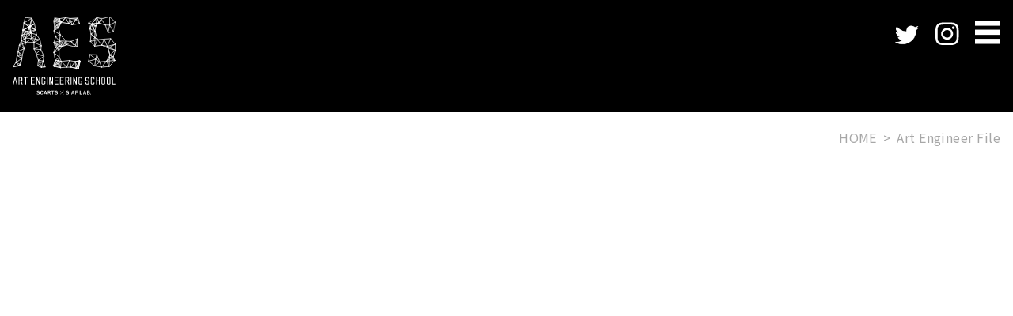

--- FILE ---
content_type: text/html; charset=UTF-8
request_url: https://art-engineering.school/artist_engineer_file/p141/
body_size: 5543
content:
<!DOCTYPE html>
<html lang="ja">
<head>
	<meta charset="utf-8">
	<meta name="viewport" content="width=device-width, initial-scale=1, shrink-to-fit=no">
	<meta http-equiv="X-UA-Compatible" content="IE=edge">
	<meta http-equiv="Pragma" content="no-cache">
	<meta http-equiv="Cache-Control" content="no-cache">

	<meta property="og:type"        content="article">
	<meta property="og:email"       content="">
	<meta property="og:url"         content="https://art-engineering.school/artist_engineer_file/p141/">
	<meta property="og:title"       content="#04 高原 文江 / Fumie Takahara | ART ENGINEERING SCHOOL">
	<meta property="og:description" content="">
	<meta property="og:image"       content="https://art-engineering.school/control-panel/wp-content/uploads/2021/03/aef04_takahara-768x512.jpg">
	<meta property="og:site_name"   content="#04 高原 文江 / Fumie Takahara | ART ENGINEERING SCHOOL">
	<meta name="description"        content="" />
	<title>#04 高原 文江 / Fumie Takahara | ART ENGINEERING SCHOOL</title>
    <link rel="shortcut icon" href="/favicon.ico" type="image/x-icon">

		<script src="https://code.jquery.com/jquery-3.5.1.min.js" integrity="sha256-9/aliU8dGd2tb6OSsuzixeV4y/faTqgFtohetphbbj0=" crossorigin="anonymous"></script>

		<script src="https://art-engineering.school/control-panel/wp-content/themes/siaf-art-engineering-school/js/bootstrap.bundle.min.js"></script>

		<link rel="stylesheet" href="https://cdnjs.cloudflare.com/ajax/libs/drawer/3.2.2/css/drawer.min.css">
	<script src="https://cdnjs.cloudflare.com/ajax/libs/iScroll/5.2.0/iscroll.min.js"></script>
	<script src="https://cdnjs.cloudflare.com/ajax/libs/drawer/3.2.2/js/drawer.min.js"></script>
	<script>
		jQuery(document).ready(function($) {
			$('.drawer').drawer();
		});
	</script>

		<link rel="stylesheet" href="https://cdn.jsdelivr.net/gh/fancyapps/fancybox@3.5.7/dist/jquery.fancybox.min.css" />
	<script src="https://cdn.jsdelivr.net/gh/fancyapps/fancybox@3.5.7/dist/jquery.fancybox.min.js"></script>
	<script>
		jQuery(document).ready(function($) {
			$('[data-fancybox]').fancybox();
			$('article.single a[href$=".jpg"]').fancybox();
			$('article.single a[href$=".png"]').fancybox();
		});
	</script>

		<script src="https://cdnjs.cloudflare.com/ajax/libs/object-fit-images/3.2.4/ofi.js"></script>

		<link rel="stylesheet" href="https://cdn.jsdelivr.net/npm/yakuhanjp@3.2.0/dist/css/yakuhanjp-noto.min.css">
	<link rel="stylesheet" href="https://cdn.jsdelivr.net/npm/yakuhanjp@3.2.0/dist/css/yakuhanmp.min.css">
	<link rel="preconnect" href="https://fonts.gstatic.com">
	<link rel="stylesheet" href="https://fonts.googleapis.com/css2?family=Noto+Sans+JP:wght@400;500;700&display=swap"> 
	<link rel="stylesheet" href="https://fonts.googleapis.com/css2?family=Open+Sans&display=swap"> 
	<script type="text/javascript" src="//webfont.fontplus.jp/accessor/script/fontplus.js?VmM--39Bpgs%3D&box=oZc4dgByNp8%3D&aa=1&ab=2" charset="utf-8"></script>

		<link rel="stylesheet" href="https://art-engineering.school/control-panel/wp-content/themes/siaf-art-engineering-school/css/base.css?rn=20260118205937" />

	
	<script>
		jQuery(document).ready(function($) {
			$(window).scroll(fncMenuColor);
			fncMenuColor();
			function fncMenuColor() {
				if($('body').hasClass('home')){
					$contentTop = $('#mv')[0].offsetHeight;
				}else{
					$contentTop = $('header')[0].offsetHeight;
				}
				if ($(window).scrollTop() > $contentTop ) {
					$('header #logo').css('filter', 'brightness(0)');
					$('header #rightNav a').css('color', 'black');
					$('header #rightNav img').css('filter', 'brightness(0)');
					$('header .drawer-hamburger-icon img').css('filter', 'brightness(0)');
				}else{
					$('header #logo').css('filter', 'brightness(1)');
					$('header #rightNav a').css('color', 'white');
					$('header #rightNav img').css('filter', 'brightness(1)');
					$('header .drawer-hamburger-icon img').css('filter', 'brightness(1)');
				}
			}
		});
	</script>

	<meta name='robots' content='max-image-preview:large' />
<link rel='dns-prefetch' href='//s.w.org' />
		<script type="text/javascript">
			window._wpemojiSettings = {"baseUrl":"https:\/\/s.w.org\/images\/core\/emoji\/13.0.1\/72x72\/","ext":".png","svgUrl":"https:\/\/s.w.org\/images\/core\/emoji\/13.0.1\/svg\/","svgExt":".svg","source":{"concatemoji":"https:\/\/art-engineering.school\/control-panel\/wp-includes\/js\/wp-emoji-release.min.js?ver=5.7.14"}};
			!function(e,a,t){var n,r,o,i=a.createElement("canvas"),p=i.getContext&&i.getContext("2d");function s(e,t){var a=String.fromCharCode;p.clearRect(0,0,i.width,i.height),p.fillText(a.apply(this,e),0,0);e=i.toDataURL();return p.clearRect(0,0,i.width,i.height),p.fillText(a.apply(this,t),0,0),e===i.toDataURL()}function c(e){var t=a.createElement("script");t.src=e,t.defer=t.type="text/javascript",a.getElementsByTagName("head")[0].appendChild(t)}for(o=Array("flag","emoji"),t.supports={everything:!0,everythingExceptFlag:!0},r=0;r<o.length;r++)t.supports[o[r]]=function(e){if(!p||!p.fillText)return!1;switch(p.textBaseline="top",p.font="600 32px Arial",e){case"flag":return s([127987,65039,8205,9895,65039],[127987,65039,8203,9895,65039])?!1:!s([55356,56826,55356,56819],[55356,56826,8203,55356,56819])&&!s([55356,57332,56128,56423,56128,56418,56128,56421,56128,56430,56128,56423,56128,56447],[55356,57332,8203,56128,56423,8203,56128,56418,8203,56128,56421,8203,56128,56430,8203,56128,56423,8203,56128,56447]);case"emoji":return!s([55357,56424,8205,55356,57212],[55357,56424,8203,55356,57212])}return!1}(o[r]),t.supports.everything=t.supports.everything&&t.supports[o[r]],"flag"!==o[r]&&(t.supports.everythingExceptFlag=t.supports.everythingExceptFlag&&t.supports[o[r]]);t.supports.everythingExceptFlag=t.supports.everythingExceptFlag&&!t.supports.flag,t.DOMReady=!1,t.readyCallback=function(){t.DOMReady=!0},t.supports.everything||(n=function(){t.readyCallback()},a.addEventListener?(a.addEventListener("DOMContentLoaded",n,!1),e.addEventListener("load",n,!1)):(e.attachEvent("onload",n),a.attachEvent("onreadystatechange",function(){"complete"===a.readyState&&t.readyCallback()})),(n=t.source||{}).concatemoji?c(n.concatemoji):n.wpemoji&&n.twemoji&&(c(n.twemoji),c(n.wpemoji)))}(window,document,window._wpemojiSettings);
		</script>
		<style type="text/css">
img.wp-smiley,
img.emoji {
	display: inline !important;
	border: none !important;
	box-shadow: none !important;
	height: 1em !important;
	width: 1em !important;
	margin: 0 .07em !important;
	vertical-align: -0.1em !important;
	background: none !important;
	padding: 0 !important;
}
</style>
	<link rel='stylesheet' id='wp-block-library-css'  href='https://art-engineering.school/control-panel/wp-includes/css/dist/block-library/style.min.css?ver=5.7.14' type='text/css' media='all' />
<link rel="https://api.w.org/" href="https://art-engineering.school/wp-json/" /><link rel="alternate" type="application/json" href="https://art-engineering.school/wp-json/wp/v2/posts/141" /><link rel="EditURI" type="application/rsd+xml" title="RSD" href="https://art-engineering.school/control-panel/xmlrpc.php?rsd" />
<link rel="wlwmanifest" type="application/wlwmanifest+xml" href="https://art-engineering.school/control-panel/wp-includes/wlwmanifest.xml" /> 
<meta name="generator" content="WordPress 5.7.14" />
<link rel="canonical" href="https://art-engineering.school/artist_engineer_file/p141/" />
<link rel='shortlink' href='https://art-engineering.school/?p=141' />
<link rel="alternate" type="application/json+oembed" href="https://art-engineering.school/wp-json/oembed/1.0/embed?url=https%3A%2F%2Fart-engineering.school%2Fartist_engineer_file%2Fp141%2F" />
<link rel="alternate" type="text/xml+oembed" href="https://art-engineering.school/wp-json/oembed/1.0/embed?url=https%3A%2F%2Fart-engineering.school%2Fartist_engineer_file%2Fp141%2F&#038;format=xml" />
<link rel="alternate" href="https://art-engineering.school/artist_engineer_file/p141/" hreflang="ja" />
<link rel="alternate" href="https://art-engineering.school/en/artist_engineer_file/p141/" hreflang="en" />
	<!-- Global site tag (gtag.js) - Google Analytics -->
	<script async src="https://www.googletagmanager.com/gtag/js?id=G-SB6T7PL0NE"></script>
	<script>
	  window.dataLayer = window.dataLayer || [];
	  function gtag(){dataLayer.push(arguments);}
	  gtag('js', new Date());

	  gtag('config', 'G-SB6T7PL0NE');
	</script>
</head>
<body class="post-template-default single single-post postid-141 single-format-standard">

<header>



	<nav class="navbar navbar-light drawer drawer--right align-items-start" role="navigation">
					<a id="logo" class="fixed-top" href="https://art-engineering.school"><img src="https://art-engineering.school/control-panel/wp-content/themes/siaf-art-engineering-school/images/logo_header.svg" width="130" class="img-fluid mx-auto d-block" /></a>
		
		<div id="rightNav" class="ml-auto">
			<ul class="list-inline mb-0">
				<!--li><a href="" target="_blank"><img src="https://art-engineering.school/control-panel/wp-content/themes/siaf-art-engineering-school/images/ico_fb_w.svg" class="img-fluid mx-auto d-block" /></a></li-->
				<li><a href="https://twitter.com/SIAFlab" target="_blank"><img src="https://art-engineering.school/control-panel/wp-content/themes/siaf-art-engineering-school/images/ico_tw_w.svg" class="img-fluid mx-auto d-block" /></a></li>
				<li><a href="https://www.instagram.com/siaflab/" target="_blank"><img src="https://art-engineering.school/control-panel/wp-content/themes/siaf-art-engineering-school/images/ico_insta_w.svg" class="img-fluid mx-auto d-block" /></a></li>
							</ul>
		</div>
		<button type="button" class="drawer-toggle drawer-hamburger">
			<span class="sr-only">toggle navigation</span>
			<span class="drawer-hamburger-icon">
				<img src="https://art-engineering.school/control-panel/wp-content/themes/siaf-art-engineering-school/images/ico_menu.svg" class="img-fluid">
			</span>
		</button>
		<div class="drawer-nav" role="navigation">
			<ul class="drawer-menu">
				<li class="d-md-block d-none"><a class="drawer-menu-item" href="https://art-engineering.school/#pickup">PICKUP</a></li>
				<li class="d-md-none"><a class="drawer-menu-item" href="https://art-engineering.school/#pickup_sp">PICKUP</a></li>
				<li><a class="drawer-menu-item" href="https://art-engineering.school/#back_stage_pass">BACK STAGE PASS</a></li>
				<li><a class="drawer-menu-item" href="https://art-engineering.school/#artist_engineer_file">ARTIST ENGINEER FILE</a></li>
				<li><a class="drawer-menu-item" href="https://art-engineering.school/#lecture">AUDIO/VISUAL BASICS</a></li>
				<li><a class="drawer-menu-item" href="https://art-engineering.school/#news">NEWS</a></li>
				<li>
					<div class="drawer-menu-item">
						<!--a href="" target="_blank"><img src="https://art-engineering.school/control-panel/wp-content/themes/siaf-art-engineering-school/images/ico_fb_w.svg" class="img-fluid d-inline-block" /></a-->
						<a href="https://twitter.com/SIAFlab" target="_blank"><img src="https://art-engineering.school/control-panel/wp-content/themes/siaf-art-engineering-school/images/ico_tw_w.svg" class="img-fluid d-inline-block" /></a>
						<a href="https://www.instagram.com/siaflab/" target="_blank"><img src="https://art-engineering.school/control-panel/wp-content/themes/siaf-art-engineering-school/images/ico_insta_w.svg" class="img-fluid d-inline-block" /></a>
									</div>
				</li>
				<li class="">
					<div class="drawer-menu-item">
						<ul class="list-inline"></ul>
					</div>
				</li>
			</ul>
		</div>
	</nav>


</header>

	  <ol class="breadcrumb">    <li class="breadcrumb-item home"><a href="https://art-engineering.school/">HOME</a></li><li class="breadcrumb-item cat"><a href="https://art-engineering.school/category/artist_engineer_file/">Art Engineer File</a></li>  </ol>
<main>

<article class="single artist_engineer_file">
	<div class="container">


		
				<div class="content">
			<iframe width="100%" class="youtube" height="550" src="https://www.youtube.com/embed/NSe6jR9Hb0c" frameborder="0" allow="accelerometer; autoplay; clipboard-write; encrypted-media; gyroscope; picture-in-picture" allowfullscreen></iframe><div class="row mt-5">
	<div class="col-md-4 col-12 mb-3">
		<img width="768" height="512" src="https://art-engineering.school/control-panel/wp-content/uploads/2021/03/fumie-takahara@2x-768x512.jpg" class="img-fluid d-block mx-auto" alt="" loading="lazy" srcset="https://art-engineering.school/control-panel/wp-content/uploads/2021/03/fumie-takahara@2x-768x512.jpg 768w, https://art-engineering.school/control-panel/wp-content/uploads/2021/03/fumie-takahara@2x-1110x740.jpg 1110w, https://art-engineering.school/control-panel/wp-content/uploads/2021/03/fumie-takahara@2x-800x533.jpg 800w" sizes="(max-width: 768px) 100vw, 768px" /><p>©Gottingham</p>
	</div>
	<div class="col-md-8 col-12">
		<h3 class="mb-3">#04 高原 文江 / Fumie Takahara</h3>
		<p>1981年生まれ。京都府出身。京都市立銅駝美術工芸高等学校にて日本画を学んだ後、京都造形芸術大学芸術学部映像・舞台芸術学科に入学。在学中は舞台制作を学ぶ傍ら、照明デザイナーのもとでコンテンポラリー・ダンスなどの舞台公演の照明デザインに携わる。同学科卒業後は同大学大学院芸術研究科修士課程芸術文化研究専攻に進学し、引き続き舞台制作について学ぶ。<br />
<br />
大学院修了後は、フリーランスの照明デザイナーとして関西を中心に活動。高嶺格やマレビトの会、山下残、山田せつこ、相模友士郎、キタマリなどの舞台作品に多数関わる。<br />
<br />
2008年4月、YCAMのスタッフに着任。展覧会や公演など、YCAMの主催事業全般における照明デザインとオペレーションを担当。作品のクオリティを高めるために構想段階から制作に関わること、またジャンルを越境することの重要性を意識しながら、業務にあたっている。<br />
<br />
＜参考資料＞<br />
<small>＊インタビューのなかで出てきたプロジェクトを紹介します。</small><br />
wow, see you in the next life. ／過去と未来、不確かな情報についての考察(2019)<br />
<a href="https://www.ycam.jp/events/2019/wow-see-you-in-the-next-life/" target="target_65714">https://www.ycam.jp/events/2019/wow-see-you-in-the-next-life/</a><br />
<br />
プロミス・パーク・プロジェクト(2013-2015)<br />
<a href="https://promise-park.ycam.jp/ja/" target="target_65714">https://promise-park.ycam.jp/ja/</a><br />
<br />
YCAMバイオ・リサーチ(2015-)<br />
<a href="https://www.ycam.jp/projects/ycam-bio-research/" target="target_65714">https://www.ycam.jp/projects/ycam-bio-research/</a><br />
<br />
--<br />
映像編集：阿部 優花<br />
</p>
	</div>
</div>
			
						
													</div>
		  <ol class="breadcrumb">    <li class="breadcrumb-item home"><a href="https://art-engineering.school/">HOME</a></li><li class="breadcrumb-item cat"><a href="https://art-engineering.school/category/artist_engineer_file/">Art Engineer File</a></li>  </ol>

	</div>
</article>


</main>
<footer>
	<div class="footer_logo container text-center">
		<a href="https://art-engineering.school"><img src="https://art-engineering.school/control-panel/wp-content/themes/siaf-art-engineering-school/images/logo_footer.svg" class="img-fluid" /></a>
	</div>

	<div id="copyright" class="text-center">
		Copyright SIAFLAB. All Rights Reserved.
	</div>

</footer>

<script type='text/javascript' src='https://art-engineering.school/control-panel/wp-includes/js/wp-embed.min.js?ver=5.7.14' id='wp-embed-js'></script>
</body>
</html>

--- FILE ---
content_type: image/svg+xml
request_url: https://art-engineering.school/control-panel/wp-content/themes/siaf-art-engineering-school/images/ico_menu.svg
body_size: 288
content:
<svg xmlns="http://www.w3.org/2000/svg" width="38" height="36" viewBox="0 0 38 36"><defs><style>.a{fill:#fff;}</style></defs><g transform="translate(-319 -14)"><rect class="a" width="38" height="8" transform="translate(319 14)"/><rect class="a" width="38" height="8" transform="translate(319 28)"/><rect class="a" width="38" height="8" transform="translate(319 42)"/></g></svg>

--- FILE ---
content_type: image/svg+xml
request_url: https://art-engineering.school/control-panel/wp-content/themes/siaf-art-engineering-school/images/logo_header.svg
body_size: 8849
content:
<svg xmlns="http://www.w3.org/2000/svg" width="562" height="429.27" viewBox="0 0 562 429.27"><defs><style>.cls-1,.cls-3{fill:none;stroke:#fff;stroke-linecap:round;stroke-width:2px;}.cls-1{stroke-linejoin:round;}.cls-2{fill:#fff;}.cls-3{stroke-miterlimit:10;}</style></defs><g id="レイヤー_2" data-name="レイヤー 2"><g id="レイヤー_1-2" data-name="レイヤー 1"><path class="cls-1" d="M364.83,241.55l-24.13,6.67"/><path class="cls-1" d="M364.83,241.55l-18.14,43.63"/><path class="cls-1" d="M364.83,241.55l-5.15,42.78"/><path class="cls-1" d="M364.83,241.55l2.7,4.81"/><path class="cls-1" d="M364.83,241.55l4.22,3.72"/><path class="cls-1" d="M340.7,248.22l24.13-6.67"/><path class="cls-1" d="M340.7,248.22l-30.3-6.67"/><path class="cls-1" d="M340.7,248.22,319,278.76"/><path class="cls-1" d="M340.7,248.22l6,37"/><path class="cls-1" d="M340.7,248.22l19,36.11"/><path class="cls-1" d="M340.7,248.22l26.83-1.86"/><path class="cls-1" d="M340.7,248.22l28.35-2.95"/><path class="cls-1" d="M310.49,241.47l30.21,6.75"/><path class="cls-1" d="M310.49,241.47l-44.64,5.23"/><path class="cls-1" d="M310.49,241.47l-14.68,37"/><path class="cls-1" d="M310.49,241.47,319,278.76"/><path class="cls-1" d="M265.85,246.7l44.64-5.23"/><path class="cls-1" d="M265.85,246.7l-16.2-5.15"/><path class="cls-1" d="M265.85,246.7l-11.72-23.2"/><path class="cls-1" d="M265.85,246.7l-33.24-6"/><path class="cls-1" d="M265.85,246.7l-42.94,23.37"/><path class="cls-1" d="M265.85,246.7,226.7,274.29"/><path class="cls-1" d="M265.85,246.7l-4.8,34.6"/><path class="cls-1" d="M265.85,246.7l30,31.81"/><path class="cls-1" d="M249.65,241.55l16.2,5.15"/><path class="cls-1" d="M249.65,241.55l4.48-18.05"/><path class="cls-1" d="M249.65,241.55l-17-.84"/><path class="cls-1" d="M249.65,241.55l-26.74,28.52"/><path class="cls-1" d="M249.65,241.55l-23,32.74"/><path class="cls-1" d="M249.65,241.55l11.4,39.75"/><path class="cls-1" d="M254.13,223.58l11.72,23.12"/><path class="cls-1" d="M254.13,223.58l-4.48,18"/><path class="cls-1" d="M254.13,223.58l-1-39.4"/><path class="cls-1" d="M254.13,223.58l-28.94-26.49"/><path class="cls-1" d="M254.13,223.58l-21.52,17.13"/><path class="cls-1" d="M253.11,184.09l1,39.49"/><path class="cls-1" d="M253.11,184.09l-.92-19.74"/><path class="cls-1" d="M253.11,184.09,270.41,165"/><path class="cls-1" d="M253.11,184.09l3-50.11"/><path class="cls-1" d="M253.11,184.09l-27.5-41.25"/><path class="cls-1" d="M253.11,184.09l-20-14.76"/><path class="cls-1" d="M253.11,184.09l-27.92,13"/><path class="cls-1" d="M252.19,164.35l.92,19.74"/><path class="cls-1" d="M252.19,164.35l18.22.68"/><path class="cls-1" d="M252.19,164.35l43.7-9.53"/><path class="cls-1" d="M252.19,164.35l40.41-29.11"/><path class="cls-1" d="M252.19,164.35,256.07,134"/><path class="cls-1" d="M252.19,164.35l-26.58-21.51"/><path class="cls-1" d="M252.19,164.35l-19.07,5"/><path class="cls-1" d="M252.19,164.35l-27,32.74"/><path class="cls-1" d="M270.41,165.11l-17.3,19"/><path class="cls-1" d="M270.41,165.11l-18.22-.76"/><path class="cls-1" d="M270.41,165.11l25.48-10.29"/><path class="cls-1" d="M270.41,165.11l22.19-29.87"/><path class="cls-1" d="M270.41,165.11,256.07,134"/><path class="cls-1" d="M270.41,165.11l-44.8-22.27"/><path class="cls-1" d="M270.41,165.11l-37.29,4.22"/><path class="cls-1" d="M295.89,154.73l-43.7,9.62"/><path class="cls-1" d="M295.89,154.73l-25.48,10.38"/><path class="cls-1" d="M295.89,154.73l45,12"/><path class="cls-1" d="M295.89,154.73l23.21-18"/><path class="cls-1" d="M295.89,154.73l-3.29-19.49"/><path class="cls-1" d="M295.89,154.73,256.07,134"/><path class="cls-1" d="M340.86,166.8l-45-12.07"/><path class="cls-1" d="M340.86,166.8l10.8-2"/><path class="cls-1" d="M340.86,166.8l12.07-44.05"/><path class="cls-1" d="M340.86,166.8l-21.76-30"/><path class="cls-1" d="M351.66,164.86l-10.8,1.94"/><path class="cls-1" d="M351.66,164.86l1.27-42.11"/><path class="cls-1" d="M351.66,164.86l-32.56-28.1"/><path class="cls-1" d="M352.93,122.67,340.86,166.8"/><path class="cls-1" d="M352.93,122.67l-1.27,42.19"/><path class="cls-1" d="M352.93,122.67,319.1,136.76"/><path class="cls-1" d="M319.1,136.76l-23.21,18"/><path class="cls-1" d="M319.1,136.76l21.76,30"/><path class="cls-1" d="M319.1,136.76l32.56,28.1"/><path class="cls-1" d="M319.1,136.76l33.83-14.09"/><path class="cls-1" d="M319.1,136.76l-26.5-1.52"/><path class="cls-1" d="M292.6,135.24l-40.41,29.11"/><path class="cls-1" d="M292.6,135.24l-22.19,29.87"/><path class="cls-1" d="M292.6,135.24l3.29,19.49"/><path class="cls-1" d="M292.6,135.24l26.5,1.52"/><path class="cls-1" d="M292.6,135.24,256.07,134"/><path class="cls-1" d="M292.6,135.24,259.78,99.63"/><path class="cls-1" d="M256.07,134l-3,50.11"/><path class="cls-1" d="M256.07,134l-3.88,30.37"/><path class="cls-1" d="M256.07,134l14.34,31.13"/><path class="cls-1" d="M256.07,134l39.82,20.75"/><path class="cls-1" d="M256.07,134l36.53,1.26"/><path class="cls-1" d="M256.07,134l3.71-34.35"/><path class="cls-1" d="M256.07,134l-21.43-22.87"/><path class="cls-1" d="M256.07,134l-30.46,8.86"/><path class="cls-1" d="M256.07,134l-22.95,35.35"/><path class="cls-1" d="M259.78,99.63l32.82,35.61"/><path class="cls-1" d="M259.78,99.63,256.07,134"/><path class="cls-1" d="M259.78,99.63,250.41,62"/><path class="cls-1" d="M259.78,99.63,225.94,78.12"/><path class="cls-1" d="M259.78,99.63l-25.14,11.48"/><path class="cls-1" d="M250.41,62l9.37,37.63"/><path class="cls-1" d="M250.41,62,260,41.33"/><path class="cls-1" d="M250.41,62l14.35-31.47"/><path class="cls-1" d="M250.41,62l5.49-50.28"/><path class="cls-1" d="M250.41,62,223.84,23.87"/><path class="cls-1" d="M250.41,62l-20.67-5.4"/><path class="cls-1" d="M250.41,62,225.94,78.12"/><path class="cls-1" d="M260,41.33,250.41,62"/><path class="cls-1" d="M260,41.33l4.73-10.8"/><path class="cls-1" d="M260,41.33l45.82-2.78"/><path class="cls-1" d="M260,41.33,289.48,5.56"/><path class="cls-1" d="M260,41.33,255.9,11.72"/><path class="cls-1" d="M260,41.33,230.75,8"/><path class="cls-1" d="M260,41.33,223.84,23.87"/><path class="cls-1" d="M260,41.33,229.74,56.6"/><path class="cls-1" d="M260,41.33,225.94,78.12"/><path class="cls-1" d="M264.67,30.45,250.41,62"/><path class="cls-1" d="M264.67,30.45,260,41.33"/><path class="cls-1" d="M264.67,30.45l41.18,8.1"/><path class="cls-1" d="M264.67,30.45,289.48,5.56"/><path class="cls-1" d="M264.67,30.45,255.9,11.72"/><path class="cls-1" d="M264.67,30.45,230.75,8"/><path class="cls-1" d="M264.67,30.45l-40.83-6.58"/><path class="cls-1" d="M264.67,30.45,229.74,56.6"/><path class="cls-1" d="M305.93,38.55,260,41.33"/><path class="cls-1" d="M305.93,38.55l-41.26-8.1"/><path class="cls-1" d="M305.93,38.55,324.66,45"/><path class="cls-1" d="M305.93,38.55,346.1,14.16"/><path class="cls-1" d="M305.93,38.55l6.5-27.85"/><path class="cls-1" d="M305.93,38.55l-16.45-33"/><path class="cls-1" d="M324.66,45l-18.73-6.41"/><path class="cls-1" d="M324.66,45l40.93-6"/><path class="cls-1" d="M324.66,45,356.05,8.17"/><path class="cls-1" d="M324.66,45l21.44-30.8"/><path class="cls-1" d="M324.66,45,312.43,10.7"/><path class="cls-1" d="M365.59,39l-40.93,6"/><path class="cls-1" d="M365.59,39l-9.54-30.8"/><path class="cls-1" d="M365.59,39,346.1,14.16"/><path class="cls-1" d="M356.05,8.09,324.66,45"/><path class="cls-1" d="M356.05,8.09,365.59,39"/><path class="cls-1" d="M356.05,8.09l-9.95,6.07"/><path class="cls-1" d="M356.05,8.09,312.43,10.7"/><path class="cls-1" d="M346.1,14.25l-40.17,24.3"/><path class="cls-1" d="M346.1,14.25,324.66,45"/><path class="cls-1" d="M346.1,14.25,365.59,39"/><path class="cls-1" d="M346.1,14.25l9.95-6.16"/><path class="cls-1" d="M346.1,14.25,312.43,10.7"/><path class="cls-1" d="M312.43,10.7l-6.5,27.85"/><path class="cls-1" d="M312.43,10.7,324.66,45"/><path class="cls-1" d="M312.43,10.7l43.62-2.61"/><path class="cls-1" d="M312.43,10.7l33.67,3.55"/><path class="cls-1" d="M312.43,10.7,289.48,5.56"/><path class="cls-1" d="M289.48,5.56,260,41.33"/><path class="cls-1" d="M289.48,5.56,264.67,30.45"/><path class="cls-1" d="M289.48,5.56l16.45,33"/><path class="cls-1" d="M289.48,5.56l22.95,5.14"/><path class="cls-1" d="M289.48,5.56,255.9,11.72"/><path class="cls-1" d="M255.9,11.72,250.41,62"/><path class="cls-1" d="M255.9,11.72,260,41.33"/><path class="cls-1" d="M255.9,11.72l8.77,18.73"/><path class="cls-1" d="M255.9,11.72l33.58-6.16"/><path class="cls-1" d="M255.9,11.72,230.75,8"/><path class="cls-1" d="M255.9,11.72,223.84,23.87"/><path class="cls-1" d="M230.75,8,260,41.33"/><path class="cls-1" d="M230.75,8l33.92,22.45"/><path class="cls-1" d="M230.75,8l25.15,3.72"/><path class="cls-1" d="M230.75,8l-6.91,15.87"/><path class="cls-1" d="M230.75,8l-1,48.6"/><path class="cls-1" d="M223.84,23.87,250.41,62"/><path class="cls-1" d="M223.84,23.87,260,41.33"/><path class="cls-1" d="M223.84,23.87l40.83,6.58"/><path class="cls-1" d="M223.84,23.87,255.9,11.72"/><path class="cls-1" d="M223.84,23.87,230.75,8"/><path class="cls-1" d="M223.84,23.87l5.9,32.73"/><path class="cls-1" d="M229.74,56.6,250.41,62"/><path class="cls-1" d="M229.74,56.6,260,41.33"/><path class="cls-1" d="M229.74,56.6l34.93-26.15"/><path class="cls-1" d="M229.74,56.6l1-48.6"/><path class="cls-1" d="M229.74,56.6l-5.9-32.73"/><path class="cls-1" d="M229.74,56.6l-3.8,21.52"/><path class="cls-1" d="M225.94,78.12l33.84,21.51"/><path class="cls-1" d="M225.94,78.12,250.41,62"/><path class="cls-1" d="M225.94,78.12,260,41.33"/><path class="cls-1" d="M225.94,78.12l3.8-21.52"/><path class="cls-1" d="M225.94,78.12l8.7,33"/><path class="cls-1" d="M234.72,111.11,256.07,134"/><path class="cls-1" d="M234.72,111.11l25.06-11.48"/><path class="cls-1" d="M234.72,111.11l-8.78-33"/><path class="cls-1" d="M234.72,111.11l-9.11,31.73"/><path class="cls-1" d="M225.61,142.84l27.5,41.25"/><path class="cls-1" d="M225.61,142.84l26.58,21.51"/><path class="cls-1" d="M225.61,142.84l44.8,22.27"/><path class="cls-1" d="M225.61,142.84,256.07,134"/><path class="cls-1" d="M225.61,142.84l9.11-31.73"/><path class="cls-1" d="M225.61,142.84l7.51,26.49"/><path class="cls-1" d="M233.12,169.33l20,14.76"/><path class="cls-1" d="M233.12,169.33l19.07-5"/><path class="cls-1" d="M233.12,169.33l37.29-4.22"/><path class="cls-1" d="M233.12,169.33,256.07,134"/><path class="cls-1" d="M233.12,169.33l-7.51-26.49"/><path class="cls-1" d="M233.12,169.33l-7.93,27.76"/><path class="cls-1" d="M225.19,197.09l28.94,26.49"/><path class="cls-1" d="M225.19,197.09l27.92-13"/><path class="cls-1" d="M225.19,197.09l27-32.74"/><path class="cls-1" d="M225.19,197.09l7.93-27.76"/><path class="cls-1" d="M225.19,197.09l7.42,43.62"/><path class="cls-1" d="M232.61,240.8l33.24,5.9"/><path class="cls-1" d="M232.61,240.8l17,.75"/><path class="cls-1" d="M232.61,240.8l21.52-17.22"/><path class="cls-1" d="M232.61,240.8l-7.42-43.71"/><path class="cls-1" d="M232.61,240.8l-9.7,29.27"/><path class="cls-1" d="M232.61,240.8l-5.91,33.49"/><path class="cls-1" d="M232.61,240.8l28.44,40.5"/><path class="cls-1" d="M222.91,270.16l42.94-23.46"/><path class="cls-1" d="M222.91,270.16l26.74-28.61"/><path class="cls-1" d="M222.91,270.16l9.7-29.36"/><path class="cls-1" d="M222.91,270.16l3.79,4.13"/><path class="cls-1" d="M222.91,270.16l38.14,11.14"/><path class="cls-1" d="M226.7,274.29l39.15-27.59"/><path class="cls-1" d="M226.7,274.29l23-32.74"/><path class="cls-1" d="M226.7,274.29l5.91-33.49"/><path class="cls-1" d="M226.7,274.29l-3.79-4.13"/><path class="cls-1" d="M226.7,274.29l34.35,7"/><path class="cls-1" d="M261.05,281.3l4.8-34.6"/><path class="cls-1" d="M261.05,281.3l-11.4-39.75"/><path class="cls-1" d="M261.05,281.3l-28.44-40.5"/><path class="cls-1" d="M261.05,281.3l-38.14-11.14"/><path class="cls-1" d="M261.05,281.3l-34.35-7"/><path class="cls-1" d="M261.05,281.3l34.76-2.79"/><path class="cls-1" d="M295.81,278.51l14.68-37"/><path class="cls-1" d="M295.81,278.51l-30-31.81"/><path class="cls-1" d="M295.81,278.51l-34.76,2.79"/><path class="cls-1" d="M295.81,278.51l23.2.25"/><path class="cls-1" d="M319,278.76l21.69-30.54"/><path class="cls-1" d="M319,278.76l-8.52-37.29"/><path class="cls-1" d="M319,278.76l-23.2-.25"/><path class="cls-1" d="M319,278.76l27.68,6.42"/><path class="cls-1" d="M319,278.76l40.67,5.57"/><path class="cls-1" d="M346.69,285.26l18.14-43.71"/><path class="cls-1" d="M346.69,285.26l-6-37"/><path class="cls-1" d="M346.69,285.26,319,278.76"/><path class="cls-1" d="M346.69,285.26l13-.93"/><path class="cls-1" d="M346.69,285.26l20.84-38.9"/><path class="cls-1" d="M346.69,285.26l22.36-40"/><path class="cls-1" d="M359.68,284.33l5.15-42.78"/><path class="cls-1" d="M359.68,284.33l-19-36.11"/><path class="cls-1" d="M359.68,284.33,319,278.76"/><path class="cls-1" d="M359.68,284.33l-13,.93"/><path class="cls-1" d="M359.68,284.33l7.85-38"/><path class="cls-1" d="M359.68,284.33l9.37-39.06"/><path class="cls-1" d="M367.53,246.36l-2.7-4.81"/><path class="cls-1" d="M367.53,246.36l-26.83,1.86"/><path class="cls-1" d="M367.53,246.36l-20.84,38.9"/><path class="cls-1" d="M367.53,246.36l-7.85,38"/><path class="cls-1" d="M367.53,246.36l1.52-1.09"/><path class="cls-1" d="M369.05,245.27l-4.22-3.72"/><path class="cls-1" d="M369.05,245.27l-28.35,2.95"/><path class="cls-1" d="M369.05,245.27l-22.36,40"/><path class="cls-1" d="M369.05,245.27l-9.37,39.06"/><path class="cls-1" d="M369.05,245.27l-1.52,1.09"/><path class="cls-1" d="M415.45,36.18l38.9,15.11"/><path class="cls-1" d="M415.45,36.18l7.34,32.15"/><path class="cls-1" d="M415.45,36.18l14.35,4.9"/><path class="cls-1" d="M415.45,36.18l15.61,6"/><path class="cls-1" d="M460.68,4.63l22.61,8.6"/><path class="cls-1" d="M460.68,4.63l10.88,30.8"/><path class="cls-1" d="M460.68,4.63l-6.33,46.66"/><path class="cls-1" d="M460.68,4.63,429.8,41.08"/><path class="cls-1" d="M460.68,4.63,431.06,42.18"/><path class="cls-1" d="M483.29,13.23l-22.61-8.6"/><path class="cls-1" d="M483.29,13.23,529.61,1"/><path class="cls-1" d="M483.29,13.23l22.87,33.5"/><path class="cls-1" d="M483.29,13.23l-11.73,22.2"/><path class="cls-1" d="M483.29,13.23,454.35,51.29"/><path class="cls-1" d="M529.61,1,483.29,13.23"/><path class="cls-1" d="M529.61,1,561,31.21"/><path class="cls-1" d="M529.61,1l.17,46.07"/><path class="cls-1" d="M561,31.21,529.61,1"/><path class="cls-1" d="M561,31.21,529.78,47.07"/><path class="cls-1" d="M550.37,82.68,521,87.91"/><path class="cls-1" d="M550.37,82.68,529.78,47.07"/><path class="cls-1" d="M521,88l29.36-5.31"/><path class="cls-1" d="M521,88l8.77-40.92"/><path class="cls-1" d="M521,88,506.16,46.73"/><path class="cls-1" d="M529.87,47l-.26-46L460.68,4.63"/><path class="cls-1" d="M529.87,47l20.5,35.7L561,31.21Z"/><path class="cls-1" d="M529.87,47,521,88"/><path class="cls-1" d="M529.87,47l-23.71-.25"/><path class="cls-1" d="M506.16,46.73l-22.87-33.5"/><path class="cls-1" d="M506.16,46.73,521,88"/><path class="cls-1" d="M506.16,46.73l23.71.25"/><path class="cls-1" d="M506.16,46.73l-34.6-11.3"/><path class="cls-1" d="M471.56,35.43,460.68,4.63"/><path class="cls-1" d="M471.56,35.43l11.73-22.2"/><path class="cls-1" d="M471.56,35.43l34.6,11.3"/><path class="cls-1" d="M471.56,35.43,454.35,51.29"/><path class="cls-1" d="M471.56,35.43,429.8,41.08"/><path class="cls-1" d="M471.56,35.43l-40.5,6.75"/><path class="cls-1" d="M454.35,51.29l-38.9-15.11"/><path class="cls-1" d="M454.35,51.29l6.33-46.66"/><path class="cls-1" d="M454.35,51.29l28.94-38.06"/><path class="cls-1" d="M454.35,51.29l17.21-15.86"/><path class="cls-1" d="M454.35,51.29l-4.56,29.95"/><path class="cls-1" d="M454.35,51.29l-31.56,17"/><path class="cls-1" d="M454.35,51.29,429.8,41.08"/><path class="cls-1" d="M454.35,51.29l-23.29-9.11"/><path class="cls-1" d="M449.79,81.24l4.56-29.95"/><path class="cls-1" d="M449.79,81.24l-.33,34.51"/><path class="cls-1" d="M449.79,81.24,464,127.31"/><path class="cls-1" d="M449.79,81.24l-21.51,14.6"/><path class="cls-1" d="M449.79,81.24l-27-12.91"/><path class="cls-1" d="M449.79,81.24l-20-40.16"/><path class="cls-1" d="M449.79,81.24,431.06,42.18"/><path class="cls-1" d="M449.46,115.75l.33-34.51"/><path class="cls-1" d="M449.46,115.75,464,127.31"/><path class="cls-1" d="M449.46,115.75l-1.61,47"/><path class="cls-1" d="M449.46,115.75l-25,20.76"/><path class="cls-1" d="M449.46,115.75,428.28,95.84"/><path class="cls-1" d="M464,127.31,449.79,81.24"/><path class="cls-1" d="M464,127.31l-14.51-11.56"/><path class="cls-1" d="M464,127.31l35.77-3.63"/><path class="cls-1" d="M464,127.31l23.2,29.7"/><path class="cls-1" d="M464,127.31l-16.12,35.44"/><path class="cls-1" d="M464,127.31l-39.49,9.2"/><path class="cls-1" d="M464,127.31,428.28,95.84"/><path class="cls-1" d="M499.74,123.68,464,127.31"/><path class="cls-1" d="M499.74,123.68,535,121.57"/><path class="cls-1" d="M499.74,123.68l17.81,40"/><path class="cls-1" d="M499.74,123.68,487.17,157"/><path class="cls-1" d="M535.1,121.57l-35.36,2.11"/><path class="cls-1" d="M535.1,121.57,560.49,152"/><path class="cls-1" d="M535.1,121.57l-17.55,42.11"/><path class="cls-1" d="M560.58,152,535.1,121.57"/><path class="cls-1" d="M560.58,152v32.82"/><path class="cls-1" d="M560.58,152l-40,21.34"/><path class="cls-1" d="M560.58,152l-43,11.73"/><path class="cls-1" d="M560.58,184.77V152"/><path class="cls-1" d="M560.58,184.77l-11.06,35.86"/><path class="cls-1" d="M560.58,184.77l-29.2,26.41"/><path class="cls-1" d="M560.58,184.77l-40-11.48"/><path class="cls-1" d="M560.58,184.77l-43-21.09"/><path class="cls-1" d="M549.52,220.63l11.06-35.86"/><path class="cls-1" d="M549.52,220.63l8.36,20.76"/><path class="cls-1" d="M549.52,220.63l-36.45,24.55"/><path class="cls-1" d="M549.52,220.63l-21,5.06"/><path class="cls-1" d="M549.52,220.63l-18.14-9.45"/><path class="cls-1" d="M557.88,241.39l-8.36-20.76"/><path class="cls-1" d="M557.88,241.39,527.17,275"/><path class="cls-1" d="M557.88,241.39l-44.81,3.79"/><path class="cls-1" d="M557.88,241.39l-29.36-15.7"/><path class="cls-1" d="M557.88,241.39l-26.5-30.21"/><path class="cls-1" d="M527.17,274.88l30.71-33.49"/><path class="cls-1" d="M527.17,274.88l-41.6,3.63"/><path class="cls-1" d="M527.17,274.88l-14.1-29.7"/><path class="cls-1" d="M527.17,274.88l1.35-49.19"/><path class="cls-1" d="M485.57,278.51l41.6-3.63"/><path class="cls-1" d="M485.57,278.51l-37-7.09"/><path class="cls-1" d="M485.57,278.51l-10-28.6"/><path class="cls-1" d="M485.57,278.51l27.5-33.33"/><path class="cls-1" d="M448.44,271.42l37.13,7.09"/><path class="cls-1" d="M448.44,271.42l-33.83-25.9"/><path class="cls-1" d="M448.44,271.42l5.23-36.53"/><path class="cls-1" d="M448.44,271.42l27.09-21.51"/><path class="cls-1" d="M414.61,245.52l33.83,25.9"/><path class="cls-1" d="M414.61,245.52l7.76-36.28"/><path class="cls-1" d="M414.61,245.52l39.06-10.63"/><path class="cls-1" d="M422.37,209.24l-7.76,36.28"/><path class="cls-1" d="M422.37,209.24l36.62,1"/><path class="cls-1" d="M422.37,209.24l31.3,25.65"/><path class="cls-1" d="M459.07,210.34l-36.7-1.1"/><path class="cls-1" d="M459.07,210.34l-5.4,24.55"/><path class="cls-1" d="M459.07,210.34l16.46,39.57"/><path class="cls-1" d="M453.67,234.89l-5.23,36.53"/><path class="cls-1" d="M453.67,234.89l-39.06,10.63"/><path class="cls-1" d="M453.67,234.89l-31.3-25.65"/><path class="cls-1" d="M453.67,234.89l5.4-24.55"/><path class="cls-1" d="M453.67,234.89l21.86,15"/><path class="cls-1" d="M475.61,250l10,28.52"/><path class="cls-1" d="M475.61,250l-27.17,21.43"/><path class="cls-1" d="M475.61,250l-16.54-39.65"/><path class="cls-1" d="M475.61,250l-21.94-15.1"/><path class="cls-1" d="M475.61,250l37.46-4.81"/><path class="cls-1" d="M513.07,245.18l36.45-24.55"/><path class="cls-1" d="M513.07,245.18l44.81-3.79"/><path class="cls-1" d="M513.07,245.18l14.1,29.7"/><path class="cls-1" d="M513.07,245.18l-27.5,33.33"/><path class="cls-1" d="M513.07,245.18,475.61,250"/><path class="cls-1" d="M513.07,245.18l15.45-19.49"/><path class="cls-1" d="M513.07,245.18l18.31-34"/><path class="cls-1" d="M528.52,225.61l21-5"/><path class="cls-1" d="M528.52,225.61l29.36,15.78"/><path class="cls-1" d="M528.52,225.61l-1.35,49.27"/><path class="cls-1" d="M528.52,225.61l-15.45,19.57"/><path class="cls-1" d="M528.52,225.61l2.86-14.43"/><path class="cls-1" d="M531.47,211.26l29.11-26.49"/><path class="cls-1" d="M531.47,211.26l18,9.37"/><path class="cls-1" d="M531.47,211.26l26.41,30.13"/><path class="cls-1" d="M531.47,211.26l-18.4,33.92"/><path class="cls-1" d="M531.47,211.26l-3,14.35"/><path class="cls-1" d="M531.47,211.26l-10.89-38"/><path class="cls-1" d="M531.47,211.26l-13.92-47.58"/><path class="cls-1" d="M520.58,173.29l40-21.34"/><path class="cls-1" d="M520.58,173.29l40,11.48"/><path class="cls-1" d="M520.58,173.29l10.89,38"/><path class="cls-1" d="M520.58,173.29l-3-9.61"/><path class="cls-1" d="M520.58,173.29,487.17,157"/><path class="cls-1" d="M517.55,163.76l-17.81-40.08"/><path class="cls-1" d="M517.55,163.76l17.55-42.19"/><path class="cls-1" d="M517.55,163.76l43-11.81"/><path class="cls-1" d="M517.55,163.76l43,21"/><path class="cls-1" d="M517.55,163.76l13.92,47.5"/><path class="cls-1" d="M517.55,163.76l3,9.53"/><path class="cls-1" d="M517.55,163.76,487.17,157"/><path class="cls-1" d="M487.17,157,464,127.31"/><path class="cls-1" d="M487.17,157l12.57-33.33"/><path class="cls-1" d="M487.17,157l33.41,16.28"/><path class="cls-1" d="M487.17,157l30.38,6.75"/><path class="cls-1" d="M487.17,157l-39.32,5.74"/><path class="cls-1" d="M447.85,162.75l1.61-47"/><path class="cls-1" d="M447.85,162.75,464,127.31"/><path class="cls-1" d="M447.85,162.75,487.17,157"/><path class="cls-1" d="M447.85,162.75l-23.37-26.24"/><path class="cls-1" d="M424.48,136.59l25-20.84"/><path class="cls-1" d="M424.48,136.59,464,127.31"/><path class="cls-1" d="M424.48,136.59l23.37,26.16"/><path class="cls-1" d="M424.48,136.59l3.8-40.75"/><path class="cls-1" d="M428.36,95.75l21.43-14.51"/><path class="cls-1" d="M428.36,95.75l21.1,20"/><path class="cls-1" d="M428.36,95.75,464,127.31"/><path class="cls-1" d="M428.36,95.75l-3.88,40.84"/><path class="cls-1" d="M428.36,95.75l-5.57-27.42"/><path class="cls-1" d="M422.79,68.33l-7.34-32.15"/><path class="cls-1" d="M422.79,68.33l31.56-17"/><path class="cls-1" d="M422.79,68.33l27,12.91"/><path class="cls-1" d="M422.79,68.33l5.57,27.42"/><path class="cls-1" d="M422.79,68.33l7-27.25"/><path class="cls-1" d="M422.79,68.33l8.27-26.15"/><path class="cls-1" d="M429.88,41.08l-14.43-4.9"/><path class="cls-1" d="M429.88,41.08l30.8-36.45"/><path class="cls-1" d="M429.88,41.08l41.68-5.65"/><path class="cls-1" d="M429.88,41.08l24.47,10.21"/><path class="cls-1" d="M429.88,41.08l19.91,40.16"/><path class="cls-1" d="M429.88,41.08l-7.09,27.25"/><path class="cls-1" d="M429.88,41.08l1.18,1.1"/><path class="cls-1" d="M431.15,42.18,460.68,4.63,415.45,36.18Z"/><path class="cls-1" d="M431.15,42.18l40.41-6.75"/><path class="cls-1" d="M431.15,42.18l23.2,9.11"/><path class="cls-1" d="M431.15,42.18l18.64,39.06"/><path class="cls-1" d="M431.15,42.18l-8.36,26.15"/><path class="cls-1" d="M431.15,42.18l-1.27-1.1"/><path class="cls-1" d="M89.76,57.62,82.25,82.84"/><path class="cls-1" d="M89.76,57.62l-34.08,17"/><path class="cls-1" d="M89.76,57.62,61.5,35.09"/><path class="cls-1" d="M89.76,57.62l29.45-17.13"/><path class="cls-1" d="M89.76,57.62,126,73.48"/><path class="cls-1" d="M89.76,57.62l10.55,32.82"/><path class="cls-1" d="M89.76,57.62l6.92-6.92"/><path class="cls-1" d="M89.76,57.62l1.52-.26"/><path class="cls-1" d="M82.25,82.84l7.51-25.22"/><path class="cls-1" d="M82.25,82.84,70.78,118.2"/><path class="cls-1" d="M82.25,82.84,52,101.74"/><path class="cls-1" d="M82.25,82.84,55.68,74.58"/><path class="cls-1" d="M82.25,82.84,126,73.48"/><path class="cls-1" d="M82.25,82.84l22.45,37.21"/><path class="cls-1" d="M82.25,82.84l18.06,7.6"/><path class="cls-1" d="M82.25,82.84,96.68,50.7"/><path class="cls-1" d="M82.25,82.84l9-25.48"/><path class="cls-1" d="M70.78,118.28,82.25,82.84"/><path class="cls-1" d="M70.78,118.28l1,24.64"/><path class="cls-1" d="M70.78,118.28,48,131.87"/><path class="cls-1" d="M70.78,118.28,52,101.74"/><path class="cls-1" d="M70.78,118.28l-15.1-43.7"/><path class="cls-1" d="M70.78,118.28l33.92,1.77"/><path class="cls-1" d="M70.78,118.28l29.53-27.84"/><path class="cls-1" d="M71.79,142.92l-1-24.64"/><path class="cls-1" d="M71.79,142.92,61.92,177"/><path class="cls-1" d="M71.79,142.92,36.35,157.18"/><path class="cls-1" d="M71.79,142.92,48,131.87"/><path class="cls-1" d="M71.79,142.92,52,101.74"/><path class="cls-1" d="M71.79,142.92l44.38-1.27"/><path class="cls-1" d="M71.79,142.92l32.91-22.87"/><path class="cls-1" d="M61.92,177l9.87-34.09"/><path class="cls-1" d="M61.92,177l-9.11,34.76"/><path class="cls-1" d="M61.92,177,29.69,191.18"/><path class="cls-1" d="M61.92,177,36.35,157.18"/><path class="cls-1" d="M61.92,177,48,131.87"/><path class="cls-1" d="M52.72,211.77,61.92,177"/><path class="cls-1" d="M52.72,211.77l-2,17.63"/><path class="cls-1" d="M52.72,211.77,24.2,215.23"/><path class="cls-1" d="M52.72,211.77l-23-20.59"/><path class="cls-1" d="M50.7,229.32l2-17.55"/><path class="cls-1" d="M50.7,229.32l-6.92,35.1"/><path class="cls-1" d="M50.7,229.32,36,271.17"/><path class="cls-1" d="M50.7,229.32,17.79,253.2"/><path class="cls-1" d="M50.7,229.32,24.2,215.23"/><path class="cls-1" d="M50.7,229.32l-21-38.14"/><path class="cls-1" d="M43.78,264.5l6.92-35.18"/><path class="cls-1" d="M43.78,264.5,36,271.17"/><path class="cls-1" d="M43.78,264.5,1,277.41"/><path class="cls-1" d="M43.78,264.5l-26-11.3"/><path class="cls-1" d="M36,271.17,50.7,229.32"/><path class="cls-1" d="M36,271.17l7.76-6.67"/><path class="cls-1" d="M36,271.17,1,277.41"/><path class="cls-1" d="M36,271.17l-18.23-18"/><path class="cls-1" d="M1,277.41,43.78,264.5"/><path class="cls-1" d="M1,277.41l35-6.24"/><path class="cls-1" d="M1,277.41,17.79,253.2"/><path class="cls-1" d="M17.79,253.2,50.7,229.32"/><path class="cls-1" d="M17.79,253.2l26,11.3"/><path class="cls-1" d="M17.79,253.2l18.23,18"/><path class="cls-1" d="M17.79,253.2,1,277.41"/><path class="cls-1" d="M17.79,253.2l6.41-38"/><path class="cls-1" d="M24.2,215.23l28.52-3.46"/><path class="cls-1" d="M24.2,215.23l26.5,14.09"/><path class="cls-1" d="M24.2,215.23l-6.41,38"/><path class="cls-1" d="M24.2,215.23l5.49-24"/><path class="cls-1" d="M29.69,191.27,61.92,177"/><path class="cls-1" d="M29.69,191.27l23,20.5"/><path class="cls-1" d="M29.69,191.27l21,38"/><path class="cls-1" d="M29.69,191.27l-5.49,24"/><path class="cls-1" d="M29.69,191.27l6.66-34.09"/><path class="cls-1" d="M36.35,157.18l35.44-14.26"/><path class="cls-1" d="M36.35,157.18,61.92,177"/><path class="cls-1" d="M36.35,157.18l-6.66,34.09"/><path class="cls-1" d="M36.35,157.18,48,131.87"/><path class="cls-1" d="M48,131.87l22.78-13.59"/><path class="cls-1" d="M48,131.87l23.79,11"/><path class="cls-1" d="M48,131.87,61.92,177"/><path class="cls-1" d="M48,131.87,36.35,157.18"/><path class="cls-1" d="M48,131.87l4-30.13"/><path class="cls-1" d="M52,101.74l30.29-18.9"/><path class="cls-1" d="M52,101.74l18.82,16.54"/><path class="cls-1" d="M52,101.74l19.83,41.18"/><path class="cls-1" d="M52,101.74l-4,30.13"/><path class="cls-1" d="M52,101.74l3.72-27.16"/><path class="cls-1" d="M52,101.74l48.35-11.3"/><path class="cls-1" d="M55.68,74.58l34.08-17"/><path class="cls-1" d="M55.68,74.58l26.57,8.26"/><path class="cls-1" d="M55.68,74.58l15.1,43.7"/><path class="cls-1" d="M55.68,74.58,52,101.74"/><path class="cls-1" d="M55.68,74.58,61.5,35.09"/><path class="cls-1" d="M55.68,74.58l44.63,15.86"/><path class="cls-1" d="M55.68,74.58l41-23.88"/><path class="cls-1" d="M55.68,74.58l35.6-17.22"/><path class="cls-1" d="M61.41,35.09,89.76,57.62"/><path class="cls-1" d="M61.41,35.09,55.68,74.58"/><path class="cls-1" d="M61.41,35.09l7.43-29.7"/><path class="cls-1" d="M61.41,35.09,105,9.27"/><path class="cls-1" d="M61.41,35.09,96.68,50.7"/><path class="cls-1" d="M61.41,35.09,91.28,57.36"/><path class="cls-1" d="M68.75,5.39l-7.34,29.7"/><path class="cls-1" d="M68.75,5.39,105,9.27"/><path class="cls-1" d="M105,9.35,61.41,35.09"/><path class="cls-1" d="M105,9.35l-36.2-4"/><path class="cls-1" d="M105,9.35l14.26,31.14"/><path class="cls-1" d="M105,9.35,96.68,50.7"/><path class="cls-1" d="M105,9.35l-13.67,48"/><path class="cls-1" d="M119.21,40.57l-29.45,17"/><path class="cls-1" d="M119.21,40.57,105,9.35"/><path class="cls-1" d="M119.21,40.57,126,73.48"/><path class="cls-1" d="M119.21,40.57,96.68,50.7"/><path class="cls-1" d="M119.21,40.57,91.28,57.36"/><path class="cls-1" d="M126,73.48,89.76,57.62"/><path class="cls-1" d="M126,73.48,82.25,82.84"/><path class="cls-1" d="M126,73.48l-6.75-32.91"/><path class="cls-1" d="M126,73.48l4,26.07"/><path class="cls-1" d="M126,73.48l-25.65,17"/><path class="cls-1" d="M126,73.48,96.68,50.7"/><path class="cls-1" d="M126,73.48,91.28,57.36"/><path class="cls-1" d="M130,99.55l-4-26.07"/><path class="cls-1" d="M130,99.55l18.82,27.09"/><path class="cls-1" d="M130,99.55l-13.84,42.1"/><path class="cls-1" d="M130,99.55l-25.31,20.5"/><path class="cls-1" d="M130,99.55l-29.7-9.11"/><path class="cls-1" d="M148.83,126.64,130,99.55"/><path class="cls-1" d="M148.83,126.64l7.25,33.66"/><path class="cls-1" d="M148.83,126.64l-32.66,15"/><path class="cls-1" d="M148.83,126.64l-44.13-6.59"/><path class="cls-1" d="M156.08,160.3l-7.25-33.66"/><path class="cls-1" d="M156.08,160.3l-1.85,21.35"/><path class="cls-1" d="M156.08,160.3,117,177.68"/><path class="cls-1" d="M156.08,160.3l-39.91-18.65"/><path class="cls-1" d="M154.23,181.56l1.85-21.26"/><path class="cls-1" d="M154.23,181.56,170.76,218"/><path class="cls-1" d="M154.23,181.56,128,204"/><path class="cls-1" d="M154.23,181.56,117,177.68"/><path class="cls-1" d="M170.85,218l-16.62-36.45"/><path class="cls-1" d="M170.85,218l-4.73,26.08"/><path class="cls-1" d="M170.85,218l-30.46,22.45"/><path class="cls-1" d="M170.85,218,128,204"/><path class="cls-1" d="M166,244.09,170.85,218"/><path class="cls-1" d="M166,244.09l11.14,33"/><path class="cls-1" d="M166,244.09l-9,35.6"/><path class="cls-1" d="M166,244.09l-28.86,27"/><path class="cls-1" d="M166,244.09l-25.65-3.63"/><path class="cls-1" d="M177.09,277,166,244.09"/><path class="cls-1" d="M177.09,277,157,279.69"/><path class="cls-1" d="M177.09,277l-39.91-5.9"/><path class="cls-1" d="M157.09,279.69l8.95-35.6"/><path class="cls-1" d="M157.09,279.69l20-2.7"/><path class="cls-1" d="M157.09,279.69l-19.91-8.6"/><path class="cls-1" d="M157.09,279.69l-16.7-39.23"/><path class="cls-1" d="M137.18,271.17,166,244.09"/><path class="cls-1" d="M137.18,271.17,177.09,277"/><path class="cls-1" d="M137.18,271.17l19.91,8.52"/><path class="cls-1" d="M137.18,271.17l3.21-30.71"/><path class="cls-1" d="M140.39,240.46,170.85,218"/><path class="cls-1" d="M140.39,240.46,166,244.09"/><path class="cls-1" d="M140.39,240.46l16.7,39.23"/><path class="cls-1" d="M140.39,240.46l-3.21,30.71"/><path class="cls-1" d="M140.39,240.46,128,204"/><path class="cls-1" d="M128,204l26.24-22.45"/><path class="cls-1" d="M128,204l42.86,14"/><path class="cls-1" d="M128,204l12.4,36.45"/><path class="cls-1" d="M128,204l-11-26.33"/><path class="cls-1" d="M116.93,177.68l39.15-17.38"/><path class="cls-1" d="M116.93,177.68l37.3,3.88"/><path class="cls-1" d="M116.93,177.68,128,204"/><path class="cls-1" d="M116.93,177.68l-.76-36"/><path class="cls-1" d="M116.17,141.65l-44.38,1.27"/><path class="cls-1" d="M116.17,141.65,130,99.55"/><path class="cls-1" d="M116.17,141.65l32.66-15"/><path class="cls-1" d="M116.17,141.65l39.91,18.65"/><path class="cls-1" d="M116.17,141.65l.76,36"/><path class="cls-1" d="M116.17,141.65l-11.47-21.6"/><path class="cls-1" d="M104.7,120.05,82.25,82.84"/><path class="cls-1" d="M104.7,120.05l-33.92-1.77"/><path class="cls-1" d="M104.7,120.05,71.79,142.92"/><path class="cls-1" d="M104.7,120.05,130,99.55"/><path class="cls-1" d="M104.7,120.05l44.13,6.59"/><path class="cls-1" d="M104.7,120.05l11.47,21.6"/><path class="cls-1" d="M104.7,120.05l-4.39-29.61"/><path class="cls-1" d="M100.31,90.44,89.76,57.62"/><path class="cls-1" d="M100.31,90.44l-18.06-7.6"/><path class="cls-1" d="M100.31,90.44,70.78,118.28"/><path class="cls-1" d="M100.31,90.44,52,101.74"/><path class="cls-1" d="M100.31,90.44,55.68,74.58"/><path class="cls-1" d="M100.31,90.44l25.65-17"/><path class="cls-1" d="M100.31,90.44,130,99.55"/><path class="cls-1" d="M100.31,90.44l4.39,29.61"/><path class="cls-1" d="M100.31,90.44,96.68,50.7"/><path class="cls-1" d="M100.31,90.44l-9-33.08"/><path class="cls-1" d="M96.68,50.7l-6.92,6.92"/><path class="cls-1" d="M96.68,50.7,82.25,82.84"/><path class="cls-1" d="M96.68,50.7l-41,23.88"/><path class="cls-1" d="M96.68,50.7,61.41,35.09"/><path class="cls-1" d="M96.68,50.7,105,9.35"/><path class="cls-1" d="M96.68,50.7l22.53-10.13"/><path class="cls-1" d="M96.68,50.7,126,73.48"/><path class="cls-1" d="M96.68,50.7l3.63,39.74"/><path class="cls-1" d="M96.68,50.7l-5.4,6.66"/><path class="cls-1" d="M91.28,57.36l-1.52.26"/><path class="cls-1" d="M91.28,57.36l-9,25.48"/><path class="cls-1" d="M91.28,57.36,55.68,74.58"/><path class="cls-1" d="M91.28,57.36,61.41,35.09"/><path class="cls-1" d="M91.28,57.36,105,9.35"/><path class="cls-1" d="M91.28,57.36l27.93-16.79"/><path class="cls-1" d="M91.28,57.36,126,73.48"/><path class="cls-1" d="M91.28,57.36l9,33.08"/><path class="cls-1" d="M91.28,57.36l5.4-6.66"/><polygon class="cls-2" points="397.48 337.56 401.96 333.08 407.56 333.08 413.16 333.08 417.64 337.56 417.64 344.28 413.16 344.28 413.16 339.8 410.92 337.56 404.2 337.56 401.96 339.8 401.96 344.28 401.96 348.76 404.2 351 408.68 351 413.16 351 417.64 355.48 417.64 359.96 417.64 364.44 417.64 368.92 413.16 373.4 407.56 373.4 401.96 373.4 397.48 368.92 397.48 362.2 401.96 362.2 401.96 366.68 404.2 368.92 410.92 368.92 413.16 366.68 413.16 362.2 413.16 357.72 410.92 355.48 406.44 355.48 401.96 355.48 397.48 351 397.48 346.52 397.48 342.04 397.48 337.56"/><polygon class="cls-2" points="431.08 366.68 433.32 368.92 440.04 368.92 442.28 366.68 442.28 362.2 446.76 362.2 446.76 368.92 442.28 373.4 436.68 373.4 431.08 373.4 426.6 368.92 426.6 364.44 426.6 359.96 426.6 355.48 426.6 351 426.6 346.52 426.6 342.04 426.6 337.56 431.08 333.08 436.68 333.08 442.28 333.08 446.76 337.56 446.76 344.28 442.28 344.28 442.28 339.8 440.04 337.56 433.32 337.56 431.08 339.8 431.08 344.28 431.08 348.76 431.08 353.24 431.08 357.72 431.08 362.2 431.08 366.68"/><path class="cls-2" d="M500.52,333.08h-11.2l-4.48,4.48v31.36l4.48,4.48h11.2l4.48-4.48V337.56Zm0,11.2v22.4l-2.24,2.24h-6.72l-2.24-2.24V339.8l2.24-2.24h6.72l2.24,2.24Z"/><path class="cls-2" d="M529.64,333.08h-11.2L514,337.56v31.36l4.48,4.48h11.2l4.48-4.48V337.56Zm0,11.2v22.4l-2.24,2.24h-6.72l-2.24-2.24V339.8l2.24-2.24h6.72l2.24,2.24Z"/><polygon class="cls-2" points="460.2 355.48 460.2 359.96 460.2 364.44 460.2 368.92 460.2 373.4 455.72 373.4 455.72 371.16 455.72 366.68 455.72 362.2 455.72 357.72 455.72 353.24 455.72 348.76 455.72 344.28 455.72 339.8 455.72 335.32 455.72 333.08 460.2 333.08 460.2 337.56 460.2 342.04 460.2 346.52 460.2 351 464.68 351 469.16 351 471.4 351 471.4 346.52 471.4 342.04 471.4 337.56 471.4 333.08 475.88 333.08 475.88 335.32 475.88 339.8 475.88 344.28 475.88 348.76 475.88 353.24 475.88 357.72 475.88 362.2 475.88 366.68 475.88 371.16 475.88 373.4 471.4 373.4 471.4 368.92 471.4 364.44 471.4 359.96 471.4 355.48 466.92 355.48 462.44 355.48 460.2 355.48"/><polygon class="cls-2" points="547.56 373.4 543.08 373.4 543.08 371.16 543.08 366.68 543.08 362.2 543.08 357.72 543.08 353.24 543.08 348.76 543.08 344.28 543.08 339.8 543.08 335.32 543.08 333.08 547.56 333.08 547.56 337.56 547.56 342.04 547.56 346.52 547.56 351 547.56 355.48 547.56 359.96 547.56 364.44 547.56 368.92 552.04 368.92 556.52 368.92 561 368.92 561 373.4 558.76 373.4 554.28 373.4 549.8 373.4 547.56 373.4"/><polygon class="cls-2" points="177.96 362.2 177.96 368.92 173.48 373.4 167.88 373.4 162.28 373.4 157.8 368.92 157.8 364.44 157.8 359.96 157.8 355.48 157.8 351 157.8 346.52 157.8 342.04 157.8 337.56 162.28 333.08 167.88 333.08 173.48 333.08 177.96 337.56 177.96 344.28 173.48 344.28 173.48 339.8 171.24 337.56 164.52 337.56 162.28 339.8 162.28 344.28 162.28 348.76 162.28 353.24 162.28 357.72 162.28 362.2 162.28 366.68 164.52 368.92 171.24 368.92 173.48 366.68 173.48 362.2 173.48 357.72 169 357.72 169 353.24 171.24 353.24 175.72 353.24 177.96 353.24 177.96 357.72 177.96 362.2"/><polygon class="cls-2" points="379.56 362.2 379.56 368.92 375.08 373.4 369.48 373.4 363.88 373.4 359.4 368.92 359.4 364.44 359.4 359.96 359.4 355.48 359.4 351 359.4 346.52 359.4 342.04 359.4 337.56 363.88 333.08 369.48 333.08 375.08 333.08 379.56 337.56 379.56 344.28 375.08 344.28 375.08 339.8 372.84 337.56 366.12 337.56 363.88 339.8 363.88 344.28 363.88 348.76 363.88 353.24 363.88 357.72 363.88 362.2 363.88 366.68 366.12 368.92 372.84 368.92 375.08 366.68 375.08 362.2 375.08 357.72 370.6 357.72 370.6 353.24 372.84 353.24 377.32 353.24 379.56 353.24 379.56 357.72 379.56 362.2"/><polygon class="cls-2" points="191.4 368.92 191.4 364.44 191.4 359.96 191.4 355.48 191.4 351 191.4 346.52 191.4 342.04 191.4 337.56 191.4 333.08 186.92 333.08 186.92 335.32 186.92 339.8 186.92 344.28 186.92 348.76 186.92 353.24 186.92 357.72 186.92 362.2 186.92 366.68 186.92 371.16 186.92 373.4 191.4 373.4 191.4 368.92"/><polygon class="cls-2" points="321.32 368.92 321.32 364.44 321.32 359.96 321.32 355.48 321.32 351 321.32 346.52 321.32 342.04 321.32 337.56 321.32 333.08 316.84 333.08 316.84 335.32 316.84 339.8 316.84 344.28 316.84 348.76 316.84 353.24 316.84 357.72 316.84 362.2 316.84 366.68 316.84 371.16 316.84 373.4 321.32 373.4 321.32 368.92"/><polygon class="cls-2" points="119.72 368.92 115.24 368.92 110.76 368.92 106.28 368.92 104.04 368.92 104.04 364.44 104.04 359.96 104.04 355.48 106.28 355.48 110.76 355.48 115.24 355.48 117.48 355.48 117.48 351 113 351 108.52 351 104.04 351 104.04 346.52 104.04 342.04 104.04 337.56 106.28 337.56 110.76 337.56 115.24 337.56 119.72 337.56 119.72 333.08 117.48 333.08 113 333.08 108.52 333.08 104.04 333.08 99.56 333.08 99.56 335.32 99.56 339.8 99.56 344.28 99.56 348.76 99.56 353.24 99.56 357.72 99.56 362.2 99.56 366.68 99.56 371.16 99.56 373.4 104.04 373.4 108.52 373.4 113 373.4 117.48 373.4 119.72 373.4 119.72 368.92"/><polygon class="cls-2" points="249.64 368.92 245.16 368.92 240.68 368.92 236.2 368.92 233.96 368.92 233.96 364.44 233.96 359.96 233.96 355.48 236.2 355.48 240.68 355.48 245.16 355.48 247.4 355.48 247.4 351 242.92 351 238.44 351 233.96 351 233.96 346.52 233.96 342.04 233.96 337.56 236.2 337.56 240.68 337.56 245.16 337.56 249.64 337.56 249.64 333.08 247.4 333.08 242.92 333.08 238.44 333.08 233.96 333.08 229.48 333.08 229.48 335.32 229.48 339.8 229.48 344.28 229.48 348.76 229.48 353.24 229.48 357.72 229.48 362.2 229.48 366.68 229.48 371.16 229.48 373.4 233.96 373.4 238.44 373.4 242.92 373.4 247.4 373.4 249.64 373.4 249.64 368.92"/><polygon class="cls-2" points="278.76 368.92 274.28 368.92 269.8 368.92 265.32 368.92 263.08 368.92 263.08 364.44 263.08 359.96 263.08 355.48 265.32 355.48 269.8 355.48 274.28 355.48 276.52 355.48 276.52 351 272.04 351 267.56 351 263.08 351 263.08 346.52 263.08 342.04 263.08 337.56 265.32 337.56 269.8 337.56 274.28 337.56 278.76 337.56 278.76 333.08 276.52 333.08 272.04 333.08 267.56 333.08 263.08 333.08 258.6 333.08 258.6 335.32 258.6 339.8 258.6 344.28 258.6 348.76 258.6 353.24 258.6 357.72 258.6 362.2 258.6 366.68 258.6 371.16 258.6 373.4 263.08 373.4 267.56 373.4 272.04 373.4 276.52 373.4 278.76 373.4 278.76 368.92"/><path class="cls-2" d="M303.4,355.48l4.48-4.48V337.56l-4.48-4.48H287.72V373.4h4.48V355.48h6.16l.84,2.24,1.68,4.48,1.68,4.48,1.68,4.48.84,2.24h5l-1.68-4.48-1.68-4.48L305.08,360Zm0-11.2v4.48L301.16,351h-9V337.56h9l2.24,2.24Z"/><polygon class="cls-2" points="144.36 361.45 144.36 357.72 144.36 353.24 144.36 348.76 144.36 344.28 144.36 339.8 144.36 335.32 144.36 333.08 148.84 333.08 148.84 337.56 148.84 342.04 148.84 346.52 148.84 351 148.84 355.48 148.84 359.96 148.84 364.44 148.84 368.92 148.84 373.4 143.8 373.4 142.96 371.16 141.28 366.68 139.6 362.2 137.92 357.72 136.24 353.24 134.56 348.76 133.16 345.02 133.16 351 133.16 355.48 133.16 359.96 133.16 364.44 133.16 368.92 133.16 373.4 128.68 373.4 128.68 371.16 128.68 366.68 128.68 362.2 128.68 357.72 128.68 353.24 128.68 348.76 128.68 344.28 128.68 339.8 128.68 335.32 128.68 333.08 133.72 333.08 135.4 337.56 137.08 342.04 138.76 346.52 140.44 351 142.12 355.48 144.36 361.45"/><polygon class="cls-2" points="216.04 361.45 216.04 357.72 216.04 353.24 216.04 348.76 216.04 344.28 216.04 339.8 216.04 335.32 216.04 333.08 220.52 333.08 220.52 337.56 220.52 342.04 220.52 346.52 220.52 351 220.52 355.48 220.52 359.96 220.52 364.44 220.52 368.92 220.52 373.4 215.48 373.4 214.64 371.16 212.96 366.68 211.28 362.2 209.6 357.72 207.92 353.24 206.24 348.76 204.84 345.02 204.84 351 204.84 355.48 204.84 359.96 204.84 364.44 204.84 368.92 204.84 373.4 200.36 373.4 200.36 371.16 200.36 366.68 200.36 362.2 200.36 357.72 200.36 353.24 200.36 348.76 200.36 344.28 200.36 339.8 200.36 335.32 200.36 333.08 205.4 333.08 207.08 337.56 208.76 342.04 210.44 346.52 212.12 351 213.8 355.48 216.04 361.45"/><polygon class="cls-2" points="345.96 361.45 345.96 357.72 345.96 353.24 345.96 348.76 345.96 344.28 345.96 339.8 345.96 335.32 345.96 333.08 350.44 333.08 350.44 337.56 350.44 342.04 350.44 346.52 350.44 351 350.44 355.48 350.44 359.96 350.44 364.44 350.44 368.92 350.44 373.4 345.4 373.4 344.56 371.16 342.88 366.68 341.2 362.2 339.52 357.72 337.84 353.24 336.16 348.76 334.76 345.02 334.76 351 334.76 355.48 334.76 359.96 334.76 364.44 334.76 368.92 334.76 373.4 330.28 373.4 330.28 371.16 330.28 366.68 330.28 362.2 330.28 357.72 330.28 353.24 330.28 348.76 330.28 344.28 330.28 339.8 330.28 335.32 330.28 333.08 335.32 333.08 337 337.56 338.68 342.04 340.36 346.52 342.04 351 343.72 355.48 345.96 361.45"/><path class="cls-2" d="M48,355.48,52.52,351V337.56L48,333.08H32.36V373.4h4.48V355.48H43l.84,2.24,1.68,4.48,1.68,4.48,1.68,4.48.84,2.24h5l-1.68-4.48-1.68-4.48L49.72,360Zm0-11.2v4.48L45.8,351h-9V337.56h9L48,339.8Z"/><polygon class="cls-2" points="77.16 337.56 81.64 337.56 81.64 333.08 79.4 333.08 74.92 333.08 70.44 333.08 65.96 333.08 61.48 333.08 61.48 337.56 64.84 337.56 69.32 337.56 69.32 339.8 69.32 344.28 69.32 348.76 69.32 353.24 69.32 357.72 69.32 362.2 69.32 366.68 69.32 371.16 69.32 373.4 73.8 373.4 73.8 368.92 73.8 364.44 73.8 359.96 73.8 355.48 73.8 351 73.8 346.52 73.8 342.04 73.8 337.56 77.16 337.56"/><polygon class="cls-2" points="25.08 371.16 23.96 366.68 22.84 362.2 21.72 357.72 20.6 353.24 19.48 348.76 18.36 344.28 17.24 339.8 16.12 335.32 15.56 333.08 11.08 333.08 9.96 337.56 8.84 342.04 7.72 346.52 6.6 351 5.48 355.48 4.36 359.96 3.24 364.44 2.12 368.92 1 373.4 5.48 373.4 6.04 371.16 7.16 366.68 8.28 362.2 9.4 357.72 10.52 353.24 11.64 348.76 12.76 344.28 13.32 342.04 14.44 346.52 15.56 351 16.68 355.48 17.8 359.96 18.92 364.44 20.04 368.92 21.16 373.4 25.64 373.4 25.08 371.16"/><line class="cls-3" x1="260.82" y1="410.2" x2="277.62" y2="427"/><line class="cls-3" x1="277.62" y1="410.2" x2="260.82" y2="427"/><path class="cls-2" d="M131.19,426.48a.32.32,0,0,1-.06-.46l1.92-2.23a.27.27,0,0,1,.43,0,9.48,9.48,0,0,0,5.74,2.23c2.51,0,4-1.27,4-3,0-1.52-.93-2.51-3.85-2.92l-1.11-.15c-4.07-.56-6.36-2.51-6.36-6,0-3.81,2.79-6.35,7.13-6.35a11.5,11.5,0,0,1,6.82,2.11.27.27,0,0,1,.07.43l-1.49,2.29a.32.32,0,0,1-.44.1,8.85,8.85,0,0,0-5.05-1.65c-2.14,0-3.32,1.18-3.32,2.83,0,1.45,1,2.45,3.88,2.85l1.11.15c4.07.56,6.3,2.48,6.3,6.11s-2.7,6.54-7.94,6.54A11.88,11.88,0,0,1,131.19,426.48Z"/><path class="cls-2" d="M151.38,418.39c0-3.35.12-4.4.56-5.7,1.08-3.45,3.75-5.18,7.32-5.18a7.41,7.41,0,0,1,7.13,4.52.28.28,0,0,1-.16.38l-2.63,1.27a.29.29,0,0,1-.41-.16,4.16,4.16,0,0,0-3.93-2.73,3.74,3.74,0,0,0-3.79,2.8c-.28.86-.37,1.7-.37,4.8s.09,3.94.37,4.81a3.74,3.74,0,0,0,3.79,2.79,4.16,4.16,0,0,0,3.93-2.73.29.29,0,0,1,.41-.16l2.63,1.28a.27.27,0,0,1,.16.37,7.41,7.41,0,0,1-7.13,4.52c-3.57,0-6.24-1.73-7.32-5.17C151.5,422.79,151.38,421.74,151.38,418.39Z"/><path class="cls-2" d="M176.91,408.16a.4.4,0,0,1,.4-.31h2.86a.4.4,0,0,1,.4.31l7.13,20.46c.06.19,0,.31-.22.31h-3a.37.37,0,0,1-.4-.31l-1.39-4.09h-7.94l-1.4,4.09a.36.36,0,0,1-.4.31h-3c-.21,0-.28-.12-.21-.31Zm4.62,13.11-2.79-8.18h-.09l-2.82,8.18Z"/><path class="cls-2" d="M204.18,428.93a.45.45,0,0,1-.47-.31l-4-8.21h-3.63a.16.16,0,0,0-.18.18v8a.29.29,0,0,1-.31.31h-3a.29.29,0,0,1-.31-.31V408.16a.29.29,0,0,1,.31-.31h8.15c3.88,0,6.73,2.57,6.73,6.29a6,6,0,0,1-4,5.8l4.44,8.59a.25.25,0,0,1-.22.4Zm-.41-14.79a2.93,2.93,0,0,0-3.22-3h-4.5a.16.16,0,0,0-.18.18v5.61c0,.13.06.19.18.19h4.5A2.93,2.93,0,0,0,203.77,414.14Z"/><path class="cls-2" d="M217.66,428.93a.29.29,0,0,1-.31-.31v-17.3a.17.17,0,0,0-.19-.18h-5.52a.29.29,0,0,1-.31-.31v-2.67a.29.29,0,0,1,.31-.31h15.07a.29.29,0,0,1,.31.31v2.67a.29.29,0,0,1-.31.31h-5.52a.16.16,0,0,0-.18.18v17.3a.3.3,0,0,1-.32.31Z"/><path class="cls-2" d="M230.42,426.48a.34.34,0,0,1-.06-.46l1.92-2.23a.28.28,0,0,1,.44,0,9.45,9.45,0,0,0,5.73,2.23c2.52,0,4-1.27,4-3,0-1.52-.93-2.51-3.84-2.92l-1.12-.15c-4.06-.56-6.35-2.51-6.35-6,0-3.81,2.79-6.35,7.13-6.35a11.52,11.52,0,0,1,6.82,2.11.27.27,0,0,1,.06.43l-1.49,2.29a.31.31,0,0,1-.43.1,8.9,8.9,0,0,0-5-1.65c-2.14,0-3.32,1.18-3.32,2.83,0,1.45,1,2.45,3.87,2.85l1.12.15c4.06.56,6.29,2.48,6.29,6.11s-2.69,6.54-7.93,6.54A11.93,11.93,0,0,1,230.42,426.48Z"/><path class="cls-2" d="M291.29,426.48a.32.32,0,0,1-.06-.46l1.92-2.23a.27.27,0,0,1,.43,0,9.48,9.48,0,0,0,5.74,2.23c2.51,0,4-1.27,4-3,0-1.52-.93-2.51-3.85-2.92l-1.11-.15c-4.07-.56-6.36-2.51-6.36-6,0-3.81,2.79-6.35,7.13-6.35a11.5,11.5,0,0,1,6.82,2.11c.16.12.19.24.06.43l-1.48,2.29a.32.32,0,0,1-.44.1,8.85,8.85,0,0,0-5.05-1.65c-2.14,0-3.32,1.18-3.32,2.83,0,1.45,1,2.45,3.88,2.85l1.11.15c4.06.56,6.3,2.48,6.3,6.11s-2.7,6.54-7.94,6.54A11.88,11.88,0,0,1,291.29,426.48Z"/><path class="cls-2" d="M311.81,408.16a.29.29,0,0,1,.31-.31h3a.29.29,0,0,1,.31.31v20.46a.29.29,0,0,1-.31.31h-3a.29.29,0,0,1-.31-.31Z"/><path class="cls-2" d="M327.16,408.16a.39.39,0,0,1,.4-.31h2.85a.41.41,0,0,1,.41.31L338,428.62c.06.19,0,.31-.22.31h-3a.37.37,0,0,1-.4-.31l-1.4-4.09H325l-1.4,4.09a.36.36,0,0,1-.4.31h-3c-.22,0-.28-.12-.22-.31Zm4.62,13.11L329,413.09h-.1l-2.82,8.18Z"/><path class="cls-2" d="M342.46,408.16a.29.29,0,0,1,.31-.31H356a.29.29,0,0,1,.31.31v2.67a.29.29,0,0,1-.31.31H346.3a.17.17,0,0,0-.19.18v5.37a.17.17,0,0,0,.19.18h8.15a.3.3,0,0,1,.32.31v2.67a.3.3,0,0,1-.32.31H346.3a.17.17,0,0,0-.19.18v8.28a.29.29,0,0,1-.31.31h-3a.29.29,0,0,1-.31-.31Z"/><path class="cls-2" d="M366.85,408.16a.29.29,0,0,1,.31-.31h3a.29.29,0,0,1,.31.31v17.3a.17.17,0,0,0,.19.19h9.67a.29.29,0,0,1,.31.31v2.66a.29.29,0,0,1-.31.31H367.16a.29.29,0,0,1-.31-.31Z"/><path class="cls-2" d="M391.63,408.16a.4.4,0,0,1,.4-.31h2.86a.4.4,0,0,1,.4.31l7.13,20.46c.06.19,0,.31-.22.31h-3a.37.37,0,0,1-.41-.31l-1.39-4.09h-7.94l-1.4,4.09a.36.36,0,0,1-.4.31h-3c-.21,0-.28-.12-.21-.31Zm4.62,13.11-2.79-8.18h-.09l-2.82,8.18Z"/><path class="cls-2" d="M406.32,408.16a.29.29,0,0,1,.31-.31h7.85c4.46,0,6.57,2.23,6.57,5.61a4.7,4.7,0,0,1-2.45,4.47V418a5,5,0,0,1,2.82,4.74c0,4.19-2.63,6.2-7.25,6.2h-7.54a.29.29,0,0,1-.31-.31Zm8.06,8.46a2.78,2.78,0,1,0,0-5.55h-4.21a.17.17,0,0,0-.19.19v5.18c0,.12.06.18.19.18Zm-4.21,9.09h4.4c2.05,0,3.19-1.18,3.19-2.95s-1.14-2.91-3.19-2.91h-4.4c-.13,0-.19.06-.19.18v5.49A.17.17,0,0,0,410.17,425.71Z"/><path class="cls-2" d="M424.71,425.46a.29.29,0,0,1,.31-.31h3.1a.29.29,0,0,1,.31.31v3.16a.29.29,0,0,1-.31.31H425a.29.29,0,0,1-.31-.31Z"/></g></g></svg>

--- FILE ---
content_type: image/svg+xml
request_url: https://art-engineering.school/control-panel/wp-content/themes/siaf-art-engineering-school/images/logo_footer.svg
body_size: 8858
content:
<svg xmlns="http://www.w3.org/2000/svg" width="562" height="429.27" viewBox="0 0 562 429.27"><defs><style>.cls-1,.cls-2{fill:none;stroke:#000;stroke-linecap:round;stroke-width:2px;}.cls-1{stroke-linejoin:round;}.cls-2{stroke-miterlimit:10;}</style></defs><g id="レイヤー_2" data-name="レイヤー 2"><g id="レイヤー_1-2" data-name="レイヤー 1"><path class="cls-1" d="M364.83,241.55l-24.13,6.67"/><path class="cls-1" d="M364.83,241.55l-18.14,43.63"/><path class="cls-1" d="M364.83,241.55l-5.15,42.78"/><path class="cls-1" d="M364.83,241.55l2.7,4.81"/><path class="cls-1" d="M364.83,241.55l4.22,3.72"/><path class="cls-1" d="M340.7,248.22l24.13-6.67"/><path class="cls-1" d="M340.7,248.22l-30.3-6.67"/><path class="cls-1" d="M340.7,248.22,319,278.76"/><path class="cls-1" d="M340.7,248.22l6,37"/><path class="cls-1" d="M340.7,248.22l19,36.11"/><path class="cls-1" d="M340.7,248.22l26.83-1.86"/><path class="cls-1" d="M340.7,248.22l28.35-2.95"/><path class="cls-1" d="M310.49,241.47l30.21,6.75"/><path class="cls-1" d="M310.49,241.47l-44.64,5.23"/><path class="cls-1" d="M310.49,241.47l-14.68,37"/><path class="cls-1" d="M310.49,241.47,319,278.76"/><path class="cls-1" d="M265.85,246.7l44.64-5.23"/><path class="cls-1" d="M265.85,246.7l-16.2-5.15"/><path class="cls-1" d="M265.85,246.7l-11.72-23.2"/><path class="cls-1" d="M265.85,246.7l-33.24-6"/><path class="cls-1" d="M265.85,246.7l-42.94,23.37"/><path class="cls-1" d="M265.85,246.7,226.7,274.29"/><path class="cls-1" d="M265.85,246.7l-4.8,34.6"/><path class="cls-1" d="M265.85,246.7l30,31.81"/><path class="cls-1" d="M249.65,241.55l16.2,5.15"/><path class="cls-1" d="M249.65,241.55l4.48-18.05"/><path class="cls-1" d="M249.65,241.55l-17-.84"/><path class="cls-1" d="M249.65,241.55l-26.74,28.52"/><path class="cls-1" d="M249.65,241.55l-23,32.74"/><path class="cls-1" d="M249.65,241.55l11.4,39.75"/><path class="cls-1" d="M254.13,223.58l11.72,23.12"/><path class="cls-1" d="M254.13,223.58l-4.48,18"/><path class="cls-1" d="M254.13,223.58l-1-39.4"/><path class="cls-1" d="M254.13,223.58l-28.94-26.49"/><path class="cls-1" d="M254.13,223.58l-21.52,17.13"/><path class="cls-1" d="M253.11,184.09l1,39.49"/><path class="cls-1" d="M253.11,184.09l-.92-19.74"/><path class="cls-1" d="M253.11,184.09,270.41,165"/><path class="cls-1" d="M253.11,184.09l3-50.11"/><path class="cls-1" d="M253.11,184.09l-27.5-41.25"/><path class="cls-1" d="M253.11,184.09l-20-14.76"/><path class="cls-1" d="M253.11,184.09l-27.92,13"/><path class="cls-1" d="M252.19,164.35l.92,19.74"/><path class="cls-1" d="M252.19,164.35l18.22.68"/><path class="cls-1" d="M252.19,164.35l43.7-9.53"/><path class="cls-1" d="M252.19,164.35l40.41-29.11"/><path class="cls-1" d="M252.19,164.35,256.07,134"/><path class="cls-1" d="M252.19,164.35l-26.58-21.51"/><path class="cls-1" d="M252.19,164.35l-19.07,5"/><path class="cls-1" d="M252.19,164.35l-27,32.74"/><path class="cls-1" d="M270.41,165.11l-17.3,19"/><path class="cls-1" d="M270.41,165.11l-18.22-.76"/><path class="cls-1" d="M270.41,165.11l25.48-10.29"/><path class="cls-1" d="M270.41,165.11l22.19-29.87"/><path class="cls-1" d="M270.41,165.11,256.07,134"/><path class="cls-1" d="M270.41,165.11l-44.8-22.27"/><path class="cls-1" d="M270.41,165.11l-37.29,4.22"/><path class="cls-1" d="M295.89,154.73l-43.7,9.62"/><path class="cls-1" d="M295.89,154.73l-25.48,10.38"/><path class="cls-1" d="M295.89,154.73l45,12"/><path class="cls-1" d="M295.89,154.73l23.21-18"/><path class="cls-1" d="M295.89,154.73l-3.29-19.49"/><path class="cls-1" d="M295.89,154.73,256.07,134"/><path class="cls-1" d="M340.86,166.8l-45-12.07"/><path class="cls-1" d="M340.86,166.8l10.8-2"/><path class="cls-1" d="M340.86,166.8l12.07-44.05"/><path class="cls-1" d="M340.86,166.8l-21.76-30"/><path class="cls-1" d="M351.66,164.86l-10.8,1.94"/><path class="cls-1" d="M351.66,164.86l1.27-42.11"/><path class="cls-1" d="M351.66,164.86l-32.56-28.1"/><path class="cls-1" d="M352.93,122.67,340.86,166.8"/><path class="cls-1" d="M352.93,122.67l-1.27,42.19"/><path class="cls-1" d="M352.93,122.67,319.1,136.76"/><path class="cls-1" d="M319.1,136.76l-23.21,18"/><path class="cls-1" d="M319.1,136.76l21.76,30"/><path class="cls-1" d="M319.1,136.76l32.56,28.1"/><path class="cls-1" d="M319.1,136.76l33.83-14.09"/><path class="cls-1" d="M319.1,136.76l-26.5-1.52"/><path class="cls-1" d="M292.6,135.24l-40.41,29.11"/><path class="cls-1" d="M292.6,135.24l-22.19,29.87"/><path class="cls-1" d="M292.6,135.24l3.29,19.49"/><path class="cls-1" d="M292.6,135.24l26.5,1.52"/><path class="cls-1" d="M292.6,135.24,256.07,134"/><path class="cls-1" d="M292.6,135.24,259.78,99.63"/><path class="cls-1" d="M256.07,134l-3,50.11"/><path class="cls-1" d="M256.07,134l-3.88,30.37"/><path class="cls-1" d="M256.07,134l14.34,31.13"/><path class="cls-1" d="M256.07,134l39.82,20.75"/><path class="cls-1" d="M256.07,134l36.53,1.26"/><path class="cls-1" d="M256.07,134l3.71-34.35"/><path class="cls-1" d="M256.07,134l-21.43-22.87"/><path class="cls-1" d="M256.07,134l-30.46,8.86"/><path class="cls-1" d="M256.07,134l-22.95,35.35"/><path class="cls-1" d="M259.78,99.63l32.82,35.61"/><path class="cls-1" d="M259.78,99.63,256.07,134"/><path class="cls-1" d="M259.78,99.63,250.41,62"/><path class="cls-1" d="M259.78,99.63,225.94,78.12"/><path class="cls-1" d="M259.78,99.63l-25.14,11.48"/><path class="cls-1" d="M250.41,62l9.37,37.63"/><path class="cls-1" d="M250.41,62,260,41.33"/><path class="cls-1" d="M250.41,62l14.35-31.47"/><path class="cls-1" d="M250.41,62l5.49-50.28"/><path class="cls-1" d="M250.41,62,223.84,23.87"/><path class="cls-1" d="M250.41,62l-20.67-5.4"/><path class="cls-1" d="M250.41,62,225.94,78.12"/><path class="cls-1" d="M260,41.33,250.41,62"/><path class="cls-1" d="M260,41.33l4.73-10.8"/><path class="cls-1" d="M260,41.33l45.82-2.78"/><path class="cls-1" d="M260,41.33,289.48,5.56"/><path class="cls-1" d="M260,41.33,255.9,11.72"/><path class="cls-1" d="M260,41.33,230.75,8"/><path class="cls-1" d="M260,41.33,223.84,23.87"/><path class="cls-1" d="M260,41.33,229.74,56.6"/><path class="cls-1" d="M260,41.33,225.94,78.12"/><path class="cls-1" d="M264.67,30.45,250.41,62"/><path class="cls-1" d="M264.67,30.45,260,41.33"/><path class="cls-1" d="M264.67,30.45l41.18,8.1"/><path class="cls-1" d="M264.67,30.45,289.48,5.56"/><path class="cls-1" d="M264.67,30.45,255.9,11.72"/><path class="cls-1" d="M264.67,30.45,230.75,8"/><path class="cls-1" d="M264.67,30.45l-40.83-6.58"/><path class="cls-1" d="M264.67,30.45,229.74,56.6"/><path class="cls-1" d="M305.93,38.55,260,41.33"/><path class="cls-1" d="M305.93,38.55l-41.26-8.1"/><path class="cls-1" d="M305.93,38.55,324.66,45"/><path class="cls-1" d="M305.93,38.55,346.1,14.16"/><path class="cls-1" d="M305.93,38.55l6.5-27.85"/><path class="cls-1" d="M305.93,38.55l-16.45-33"/><path class="cls-1" d="M324.66,45l-18.73-6.41"/><path class="cls-1" d="M324.66,45l40.93-6"/><path class="cls-1" d="M324.66,45,356.05,8.17"/><path class="cls-1" d="M324.66,45l21.44-30.8"/><path class="cls-1" d="M324.66,45,312.43,10.7"/><path class="cls-1" d="M365.59,39l-40.93,6"/><path class="cls-1" d="M365.59,39l-9.54-30.8"/><path class="cls-1" d="M365.59,39,346.1,14.16"/><path class="cls-1" d="M356.05,8.09,324.66,45"/><path class="cls-1" d="M356.05,8.09,365.59,39"/><path class="cls-1" d="M356.05,8.09l-9.95,6.07"/><path class="cls-1" d="M356.05,8.09,312.43,10.7"/><path class="cls-1" d="M346.1,14.25l-40.17,24.3"/><path class="cls-1" d="M346.1,14.25,324.66,45"/><path class="cls-1" d="M346.1,14.25,365.59,39"/><path class="cls-1" d="M346.1,14.25l9.95-6.16"/><path class="cls-1" d="M346.1,14.25,312.43,10.7"/><path class="cls-1" d="M312.43,10.7l-6.5,27.85"/><path class="cls-1" d="M312.43,10.7,324.66,45"/><path class="cls-1" d="M312.43,10.7l43.62-2.61"/><path class="cls-1" d="M312.43,10.7l33.67,3.55"/><path class="cls-1" d="M312.43,10.7,289.48,5.56"/><path class="cls-1" d="M289.48,5.56,260,41.33"/><path class="cls-1" d="M289.48,5.56,264.67,30.45"/><path class="cls-1" d="M289.48,5.56l16.45,33"/><path class="cls-1" d="M289.48,5.56l22.95,5.14"/><path class="cls-1" d="M289.48,5.56,255.9,11.72"/><path class="cls-1" d="M255.9,11.72,250.41,62"/><path class="cls-1" d="M255.9,11.72,260,41.33"/><path class="cls-1" d="M255.9,11.72l8.77,18.73"/><path class="cls-1" d="M255.9,11.72l33.58-6.16"/><path class="cls-1" d="M255.9,11.72,230.75,8"/><path class="cls-1" d="M255.9,11.72,223.84,23.87"/><path class="cls-1" d="M230.75,8,260,41.33"/><path class="cls-1" d="M230.75,8l33.92,22.45"/><path class="cls-1" d="M230.75,8l25.15,3.72"/><path class="cls-1" d="M230.75,8l-6.91,15.87"/><path class="cls-1" d="M230.75,8l-1,48.6"/><path class="cls-1" d="M223.84,23.87,250.41,62"/><path class="cls-1" d="M223.84,23.87,260,41.33"/><path class="cls-1" d="M223.84,23.87l40.83,6.58"/><path class="cls-1" d="M223.84,23.87,255.9,11.72"/><path class="cls-1" d="M223.84,23.87,230.75,8"/><path class="cls-1" d="M223.84,23.87l5.9,32.73"/><path class="cls-1" d="M229.74,56.6,250.41,62"/><path class="cls-1" d="M229.74,56.6,260,41.33"/><path class="cls-1" d="M229.74,56.6l34.93-26.15"/><path class="cls-1" d="M229.74,56.6l1-48.6"/><path class="cls-1" d="M229.74,56.6l-5.9-32.73"/><path class="cls-1" d="M229.74,56.6l-3.8,21.52"/><path class="cls-1" d="M225.94,78.12l33.84,21.51"/><path class="cls-1" d="M225.94,78.12,250.41,62"/><path class="cls-1" d="M225.94,78.12,260,41.33"/><path class="cls-1" d="M225.94,78.12l3.8-21.52"/><path class="cls-1" d="M225.94,78.12l8.7,33"/><path class="cls-1" d="M234.72,111.11,256.07,134"/><path class="cls-1" d="M234.72,111.11l25.06-11.48"/><path class="cls-1" d="M234.72,111.11l-8.78-33"/><path class="cls-1" d="M234.72,111.11l-9.11,31.73"/><path class="cls-1" d="M225.61,142.84l27.5,41.25"/><path class="cls-1" d="M225.61,142.84l26.58,21.51"/><path class="cls-1" d="M225.61,142.84l44.8,22.27"/><path class="cls-1" d="M225.61,142.84,256.07,134"/><path class="cls-1" d="M225.61,142.84l9.11-31.73"/><path class="cls-1" d="M225.61,142.84l7.51,26.49"/><path class="cls-1" d="M233.12,169.33l20,14.76"/><path class="cls-1" d="M233.12,169.33l19.07-5"/><path class="cls-1" d="M233.12,169.33l37.29-4.22"/><path class="cls-1" d="M233.12,169.33,256.07,134"/><path class="cls-1" d="M233.12,169.33l-7.51-26.49"/><path class="cls-1" d="M233.12,169.33l-7.93,27.76"/><path class="cls-1" d="M225.19,197.09l28.94,26.49"/><path class="cls-1" d="M225.19,197.09l27.92-13"/><path class="cls-1" d="M225.19,197.09l27-32.74"/><path class="cls-1" d="M225.19,197.09l7.93-27.76"/><path class="cls-1" d="M225.19,197.09l7.42,43.62"/><path class="cls-1" d="M232.61,240.8l33.24,5.9"/><path class="cls-1" d="M232.61,240.8l17,.75"/><path class="cls-1" d="M232.61,240.8l21.52-17.22"/><path class="cls-1" d="M232.61,240.8l-7.42-43.71"/><path class="cls-1" d="M232.61,240.8l-9.7,29.27"/><path class="cls-1" d="M232.61,240.8l-5.91,33.49"/><path class="cls-1" d="M232.61,240.8l28.44,40.5"/><path class="cls-1" d="M222.91,270.16l42.94-23.46"/><path class="cls-1" d="M222.91,270.16l26.74-28.61"/><path class="cls-1" d="M222.91,270.16l9.7-29.36"/><path class="cls-1" d="M222.91,270.16l3.79,4.13"/><path class="cls-1" d="M222.91,270.16l38.14,11.14"/><path class="cls-1" d="M226.7,274.29l39.15-27.59"/><path class="cls-1" d="M226.7,274.29l23-32.74"/><path class="cls-1" d="M226.7,274.29l5.91-33.49"/><path class="cls-1" d="M226.7,274.29l-3.79-4.13"/><path class="cls-1" d="M226.7,274.29l34.35,7"/><path class="cls-1" d="M261.05,281.3l4.8-34.6"/><path class="cls-1" d="M261.05,281.3l-11.4-39.75"/><path class="cls-1" d="M261.05,281.3l-28.44-40.5"/><path class="cls-1" d="M261.05,281.3l-38.14-11.14"/><path class="cls-1" d="M261.05,281.3l-34.35-7"/><path class="cls-1" d="M261.05,281.3l34.76-2.79"/><path class="cls-1" d="M295.81,278.51l14.68-37"/><path class="cls-1" d="M295.81,278.51l-30-31.81"/><path class="cls-1" d="M295.81,278.51l-34.76,2.79"/><path class="cls-1" d="M295.81,278.51l23.2.25"/><path class="cls-1" d="M319,278.76l21.69-30.54"/><path class="cls-1" d="M319,278.76l-8.52-37.29"/><path class="cls-1" d="M319,278.76l-23.2-.25"/><path class="cls-1" d="M319,278.76l27.68,6.42"/><path class="cls-1" d="M319,278.76l40.67,5.57"/><path class="cls-1" d="M346.69,285.26l18.14-43.71"/><path class="cls-1" d="M346.69,285.26l-6-37"/><path class="cls-1" d="M346.69,285.26,319,278.76"/><path class="cls-1" d="M346.69,285.26l13-.93"/><path class="cls-1" d="M346.69,285.26l20.84-38.9"/><path class="cls-1" d="M346.69,285.26l22.36-40"/><path class="cls-1" d="M359.68,284.33l5.15-42.78"/><path class="cls-1" d="M359.68,284.33l-19-36.11"/><path class="cls-1" d="M359.68,284.33,319,278.76"/><path class="cls-1" d="M359.68,284.33l-13,.93"/><path class="cls-1" d="M359.68,284.33l7.85-38"/><path class="cls-1" d="M359.68,284.33l9.37-39.06"/><path class="cls-1" d="M367.53,246.36l-2.7-4.81"/><path class="cls-1" d="M367.53,246.36l-26.83,1.86"/><path class="cls-1" d="M367.53,246.36l-20.84,38.9"/><path class="cls-1" d="M367.53,246.36l-7.85,38"/><path class="cls-1" d="M367.53,246.36l1.52-1.09"/><path class="cls-1" d="M369.05,245.27l-4.22-3.72"/><path class="cls-1" d="M369.05,245.27l-28.35,2.95"/><path class="cls-1" d="M369.05,245.27l-22.36,40"/><path class="cls-1" d="M369.05,245.27l-9.37,39.06"/><path class="cls-1" d="M369.05,245.27l-1.52,1.09"/><path class="cls-1" d="M415.45,36.18l38.9,15.11"/><path class="cls-1" d="M415.45,36.18l7.34,32.15"/><path class="cls-1" d="M415.45,36.18l14.35,4.9"/><path class="cls-1" d="M415.45,36.18l15.61,6"/><path class="cls-1" d="M460.68,4.63l22.61,8.6"/><path class="cls-1" d="M460.68,4.63l10.88,30.8"/><path class="cls-1" d="M460.68,4.63l-6.33,46.66"/><path class="cls-1" d="M460.68,4.63,429.8,41.08"/><path class="cls-1" d="M460.68,4.63,431.06,42.18"/><path class="cls-1" d="M483.29,13.23l-22.61-8.6"/><path class="cls-1" d="M483.29,13.23,529.61,1"/><path class="cls-1" d="M483.29,13.23l22.87,33.5"/><path class="cls-1" d="M483.29,13.23l-11.73,22.2"/><path class="cls-1" d="M483.29,13.23,454.35,51.29"/><path class="cls-1" d="M529.61,1,483.29,13.23"/><path class="cls-1" d="M529.61,1,561,31.21"/><path class="cls-1" d="M529.61,1l.17,46.07"/><path class="cls-1" d="M561,31.21,529.61,1"/><path class="cls-1" d="M561,31.21,529.78,47.07"/><path class="cls-1" d="M550.37,82.68,521,87.91"/><path class="cls-1" d="M550.37,82.68,529.78,47.07"/><path class="cls-1" d="M521,88l29.36-5.31"/><path class="cls-1" d="M521,88l8.77-40.92"/><path class="cls-1" d="M521,88,506.16,46.73"/><path class="cls-1" d="M529.87,47l-.26-46L460.68,4.63"/><path class="cls-1" d="M529.87,47l20.5,35.7L561,31.21Z"/><path class="cls-1" d="M529.87,47,521,88"/><path class="cls-1" d="M529.87,47l-23.71-.25"/><path class="cls-1" d="M506.16,46.73l-22.87-33.5"/><path class="cls-1" d="M506.16,46.73,521,88"/><path class="cls-1" d="M506.16,46.73l23.71.25"/><path class="cls-1" d="M506.16,46.73l-34.6-11.3"/><path class="cls-1" d="M471.56,35.43,460.68,4.63"/><path class="cls-1" d="M471.56,35.43l11.73-22.2"/><path class="cls-1" d="M471.56,35.43l34.6,11.3"/><path class="cls-1" d="M471.56,35.43,454.35,51.29"/><path class="cls-1" d="M471.56,35.43,429.8,41.08"/><path class="cls-1" d="M471.56,35.43l-40.5,6.75"/><path class="cls-1" d="M454.35,51.29l-38.9-15.11"/><path class="cls-1" d="M454.35,51.29l6.33-46.66"/><path class="cls-1" d="M454.35,51.29l28.94-38.06"/><path class="cls-1" d="M454.35,51.29l17.21-15.86"/><path class="cls-1" d="M454.35,51.29l-4.56,29.95"/><path class="cls-1" d="M454.35,51.29l-31.56,17"/><path class="cls-1" d="M454.35,51.29,429.8,41.08"/><path class="cls-1" d="M454.35,51.29l-23.29-9.11"/><path class="cls-1" d="M449.79,81.24l4.56-29.95"/><path class="cls-1" d="M449.79,81.24l-.33,34.51"/><path class="cls-1" d="M449.79,81.24,464,127.31"/><path class="cls-1" d="M449.79,81.24l-21.51,14.6"/><path class="cls-1" d="M449.79,81.24l-27-12.91"/><path class="cls-1" d="M449.79,81.24l-20-40.16"/><path class="cls-1" d="M449.79,81.24,431.06,42.18"/><path class="cls-1" d="M449.46,115.75l.33-34.51"/><path class="cls-1" d="M449.46,115.75,464,127.31"/><path class="cls-1" d="M449.46,115.75l-1.61,47"/><path class="cls-1" d="M449.46,115.75l-25,20.76"/><path class="cls-1" d="M449.46,115.75,428.28,95.84"/><path class="cls-1" d="M464,127.31,449.79,81.24"/><path class="cls-1" d="M464,127.31l-14.51-11.56"/><path class="cls-1" d="M464,127.31l35.77-3.63"/><path class="cls-1" d="M464,127.31l23.2,29.7"/><path class="cls-1" d="M464,127.31l-16.12,35.44"/><path class="cls-1" d="M464,127.31l-39.49,9.2"/><path class="cls-1" d="M464,127.31,428.28,95.84"/><path class="cls-1" d="M499.74,123.68,464,127.31"/><path class="cls-1" d="M499.74,123.68,535,121.57"/><path class="cls-1" d="M499.74,123.68l17.81,40"/><path class="cls-1" d="M499.74,123.68,487.17,157"/><path class="cls-1" d="M535.1,121.57l-35.36,2.11"/><path class="cls-1" d="M535.1,121.57,560.49,152"/><path class="cls-1" d="M535.1,121.57l-17.55,42.11"/><path class="cls-1" d="M560.58,152,535.1,121.57"/><path class="cls-1" d="M560.58,152v32.82"/><path class="cls-1" d="M560.58,152l-40,21.34"/><path class="cls-1" d="M560.58,152l-43,11.73"/><path class="cls-1" d="M560.58,184.77V152"/><path class="cls-1" d="M560.58,184.77l-11.06,35.86"/><path class="cls-1" d="M560.58,184.77l-29.2,26.41"/><path class="cls-1" d="M560.58,184.77l-40-11.48"/><path class="cls-1" d="M560.58,184.77l-43-21.09"/><path class="cls-1" d="M549.52,220.63l11.06-35.86"/><path class="cls-1" d="M549.52,220.63l8.36,20.76"/><path class="cls-1" d="M549.52,220.63l-36.45,24.55"/><path class="cls-1" d="M549.52,220.63l-21,5.06"/><path class="cls-1" d="M549.52,220.63l-18.14-9.45"/><path class="cls-1" d="M557.88,241.39l-8.36-20.76"/><path class="cls-1" d="M557.88,241.39,527.17,275"/><path class="cls-1" d="M557.88,241.39l-44.81,3.79"/><path class="cls-1" d="M557.88,241.39l-29.36-15.7"/><path class="cls-1" d="M557.88,241.39l-26.5-30.21"/><path class="cls-1" d="M527.17,274.88l30.71-33.49"/><path class="cls-1" d="M527.17,274.88l-41.6,3.63"/><path class="cls-1" d="M527.17,274.88l-14.1-29.7"/><path class="cls-1" d="M527.17,274.88l1.35-49.19"/><path class="cls-1" d="M485.57,278.51l41.6-3.63"/><path class="cls-1" d="M485.57,278.51l-37-7.09"/><path class="cls-1" d="M485.57,278.51l-10-28.6"/><path class="cls-1" d="M485.57,278.51l27.5-33.33"/><path class="cls-1" d="M448.44,271.42l37.13,7.09"/><path class="cls-1" d="M448.44,271.42l-33.83-25.9"/><path class="cls-1" d="M448.44,271.42l5.23-36.53"/><path class="cls-1" d="M448.44,271.42l27.09-21.51"/><path class="cls-1" d="M414.61,245.52l33.83,25.9"/><path class="cls-1" d="M414.61,245.52l7.76-36.28"/><path class="cls-1" d="M414.61,245.52l39.06-10.63"/><path class="cls-1" d="M422.37,209.24l-7.76,36.28"/><path class="cls-1" d="M422.37,209.24l36.62,1"/><path class="cls-1" d="M422.37,209.24l31.3,25.65"/><path class="cls-1" d="M459.07,210.34l-36.7-1.1"/><path class="cls-1" d="M459.07,210.34l-5.4,24.55"/><path class="cls-1" d="M459.07,210.34l16.46,39.57"/><path class="cls-1" d="M453.67,234.89l-5.23,36.53"/><path class="cls-1" d="M453.67,234.89l-39.06,10.63"/><path class="cls-1" d="M453.67,234.89l-31.3-25.65"/><path class="cls-1" d="M453.67,234.89l5.4-24.55"/><path class="cls-1" d="M453.67,234.89l21.86,15"/><path class="cls-1" d="M475.61,250l10,28.52"/><path class="cls-1" d="M475.61,250l-27.17,21.43"/><path class="cls-1" d="M475.61,250l-16.54-39.65"/><path class="cls-1" d="M475.61,250l-21.94-15.1"/><path class="cls-1" d="M475.61,250l37.46-4.81"/><path class="cls-1" d="M513.07,245.18l36.45-24.55"/><path class="cls-1" d="M513.07,245.18l44.81-3.79"/><path class="cls-1" d="M513.07,245.18l14.1,29.7"/><path class="cls-1" d="M513.07,245.18l-27.5,33.33"/><path class="cls-1" d="M513.07,245.18,475.61,250"/><path class="cls-1" d="M513.07,245.18l15.45-19.49"/><path class="cls-1" d="M513.07,245.18l18.31-34"/><path class="cls-1" d="M528.52,225.61l21-5"/><path class="cls-1" d="M528.52,225.61l29.36,15.78"/><path class="cls-1" d="M528.52,225.61l-1.35,49.27"/><path class="cls-1" d="M528.52,225.61l-15.45,19.57"/><path class="cls-1" d="M528.52,225.61l2.86-14.43"/><path class="cls-1" d="M531.47,211.26l29.11-26.49"/><path class="cls-1" d="M531.47,211.26l18,9.37"/><path class="cls-1" d="M531.47,211.26l26.41,30.13"/><path class="cls-1" d="M531.47,211.26l-18.4,33.92"/><path class="cls-1" d="M531.47,211.26l-3,14.35"/><path class="cls-1" d="M531.47,211.26l-10.89-38"/><path class="cls-1" d="M531.47,211.26l-13.92-47.58"/><path class="cls-1" d="M520.58,173.29l40-21.34"/><path class="cls-1" d="M520.58,173.29l40,11.48"/><path class="cls-1" d="M520.58,173.29l10.89,38"/><path class="cls-1" d="M520.58,173.29l-3-9.61"/><path class="cls-1" d="M520.58,173.29,487.17,157"/><path class="cls-1" d="M517.55,163.76l-17.81-40.08"/><path class="cls-1" d="M517.55,163.76l17.55-42.19"/><path class="cls-1" d="M517.55,163.76l43-11.81"/><path class="cls-1" d="M517.55,163.76l43,21"/><path class="cls-1" d="M517.55,163.76l13.92,47.5"/><path class="cls-1" d="M517.55,163.76l3,9.53"/><path class="cls-1" d="M517.55,163.76,487.17,157"/><path class="cls-1" d="M487.17,157,464,127.31"/><path class="cls-1" d="M487.17,157l12.57-33.33"/><path class="cls-1" d="M487.17,157l33.41,16.28"/><path class="cls-1" d="M487.17,157l30.38,6.75"/><path class="cls-1" d="M487.17,157l-39.32,5.74"/><path class="cls-1" d="M447.85,162.75l1.61-47"/><path class="cls-1" d="M447.85,162.75,464,127.31"/><path class="cls-1" d="M447.85,162.75,487.17,157"/><path class="cls-1" d="M447.85,162.75l-23.37-26.24"/><path class="cls-1" d="M424.48,136.59l25-20.84"/><path class="cls-1" d="M424.48,136.59,464,127.31"/><path class="cls-1" d="M424.48,136.59l23.37,26.16"/><path class="cls-1" d="M424.48,136.59l3.8-40.75"/><path class="cls-1" d="M428.36,95.75l21.43-14.51"/><path class="cls-1" d="M428.36,95.75l21.1,20"/><path class="cls-1" d="M428.36,95.75,464,127.31"/><path class="cls-1" d="M428.36,95.75l-3.88,40.84"/><path class="cls-1" d="M428.36,95.75l-5.57-27.42"/><path class="cls-1" d="M422.79,68.33l-7.34-32.15"/><path class="cls-1" d="M422.79,68.33l31.56-17"/><path class="cls-1" d="M422.79,68.33l27,12.91"/><path class="cls-1" d="M422.79,68.33l5.57,27.42"/><path class="cls-1" d="M422.79,68.33l7-27.25"/><path class="cls-1" d="M422.79,68.33l8.27-26.15"/><path class="cls-1" d="M429.88,41.08l-14.43-4.9"/><path class="cls-1" d="M429.88,41.08l30.8-36.45"/><path class="cls-1" d="M429.88,41.08l41.68-5.65"/><path class="cls-1" d="M429.88,41.08l24.47,10.21"/><path class="cls-1" d="M429.88,41.08l19.91,40.16"/><path class="cls-1" d="M429.88,41.08l-7.09,27.25"/><path class="cls-1" d="M429.88,41.08l1.18,1.1"/><path class="cls-1" d="M431.15,42.18,460.68,4.63,415.45,36.18Z"/><path class="cls-1" d="M431.15,42.18l40.41-6.75"/><path class="cls-1" d="M431.15,42.18l23.2,9.11"/><path class="cls-1" d="M431.15,42.18l18.64,39.06"/><path class="cls-1" d="M431.15,42.18l-8.36,26.15"/><path class="cls-1" d="M431.15,42.18l-1.27-1.1"/><path class="cls-1" d="M89.76,57.62,82.25,82.84"/><path class="cls-1" d="M89.76,57.62l-34.08,17"/><path class="cls-1" d="M89.76,57.62,61.5,35.09"/><path class="cls-1" d="M89.76,57.62l29.45-17.13"/><path class="cls-1" d="M89.76,57.62,126,73.48"/><path class="cls-1" d="M89.76,57.62l10.55,32.82"/><path class="cls-1" d="M89.76,57.62l6.92-6.92"/><path class="cls-1" d="M89.76,57.62l1.52-.26"/><path class="cls-1" d="M82.25,82.84l7.51-25.22"/><path class="cls-1" d="M82.25,82.84,70.78,118.2"/><path class="cls-1" d="M82.25,82.84,52,101.74"/><path class="cls-1" d="M82.25,82.84,55.68,74.58"/><path class="cls-1" d="M82.25,82.84,126,73.48"/><path class="cls-1" d="M82.25,82.84l22.45,37.21"/><path class="cls-1" d="M82.25,82.84l18.06,7.6"/><path class="cls-1" d="M82.25,82.84,96.68,50.7"/><path class="cls-1" d="M82.25,82.84l9-25.48"/><path class="cls-1" d="M70.78,118.28,82.25,82.84"/><path class="cls-1" d="M70.78,118.28l1,24.64"/><path class="cls-1" d="M70.78,118.28,48,131.87"/><path class="cls-1" d="M70.78,118.28,52,101.74"/><path class="cls-1" d="M70.78,118.28l-15.1-43.7"/><path class="cls-1" d="M70.78,118.28l33.92,1.77"/><path class="cls-1" d="M70.78,118.28l29.53-27.84"/><path class="cls-1" d="M71.79,142.92l-1-24.64"/><path class="cls-1" d="M71.79,142.92,61.92,177"/><path class="cls-1" d="M71.79,142.92,36.35,157.18"/><path class="cls-1" d="M71.79,142.92,48,131.87"/><path class="cls-1" d="M71.79,142.92,52,101.74"/><path class="cls-1" d="M71.79,142.92l44.38-1.27"/><path class="cls-1" d="M71.79,142.92l32.91-22.87"/><path class="cls-1" d="M61.92,177l9.87-34.09"/><path class="cls-1" d="M61.92,177l-9.11,34.76"/><path class="cls-1" d="M61.92,177,29.69,191.18"/><path class="cls-1" d="M61.92,177,36.35,157.18"/><path class="cls-1" d="M61.92,177,48,131.87"/><path class="cls-1" d="M52.72,211.77,61.92,177"/><path class="cls-1" d="M52.72,211.77l-2,17.63"/><path class="cls-1" d="M52.72,211.77,24.2,215.23"/><path class="cls-1" d="M52.72,211.77l-23-20.59"/><path class="cls-1" d="M50.7,229.32l2-17.55"/><path class="cls-1" d="M50.7,229.32l-6.92,35.1"/><path class="cls-1" d="M50.7,229.32,36,271.17"/><path class="cls-1" d="M50.7,229.32,17.79,253.2"/><path class="cls-1" d="M50.7,229.32,24.2,215.23"/><path class="cls-1" d="M50.7,229.32l-21-38.14"/><path class="cls-1" d="M43.78,264.5l6.92-35.18"/><path class="cls-1" d="M43.78,264.5,36,271.17"/><path class="cls-1" d="M43.78,264.5,1,277.41"/><path class="cls-1" d="M43.78,264.5l-26-11.3"/><path class="cls-1" d="M36,271.17,50.7,229.32"/><path class="cls-1" d="M36,271.17l7.76-6.67"/><path class="cls-1" d="M36,271.17,1,277.41"/><path class="cls-1" d="M36,271.17l-18.23-18"/><path class="cls-1" d="M1,277.41,43.78,264.5"/><path class="cls-1" d="M1,277.41l35-6.24"/><path class="cls-1" d="M1,277.41,17.79,253.2"/><path class="cls-1" d="M17.79,253.2,50.7,229.32"/><path class="cls-1" d="M17.79,253.2l26,11.3"/><path class="cls-1" d="M17.79,253.2l18.23,18"/><path class="cls-1" d="M17.79,253.2,1,277.41"/><path class="cls-1" d="M17.79,253.2l6.41-38"/><path class="cls-1" d="M24.2,215.23l28.52-3.46"/><path class="cls-1" d="M24.2,215.23l26.5,14.09"/><path class="cls-1" d="M24.2,215.23l-6.41,38"/><path class="cls-1" d="M24.2,215.23l5.49-24"/><path class="cls-1" d="M29.69,191.27,61.92,177"/><path class="cls-1" d="M29.69,191.27l23,20.5"/><path class="cls-1" d="M29.69,191.27l21,38"/><path class="cls-1" d="M29.69,191.27l-5.49,24"/><path class="cls-1" d="M29.69,191.27l6.66-34.09"/><path class="cls-1" d="M36.35,157.18l35.44-14.26"/><path class="cls-1" d="M36.35,157.18,61.92,177"/><path class="cls-1" d="M36.35,157.18l-6.66,34.09"/><path class="cls-1" d="M36.35,157.18,48,131.87"/><path class="cls-1" d="M48,131.87l22.78-13.59"/><path class="cls-1" d="M48,131.87l23.79,11"/><path class="cls-1" d="M48,131.87,61.92,177"/><path class="cls-1" d="M48,131.87,36.35,157.18"/><path class="cls-1" d="M48,131.87l4-30.13"/><path class="cls-1" d="M52,101.74l30.29-18.9"/><path class="cls-1" d="M52,101.74l18.82,16.54"/><path class="cls-1" d="M52,101.74l19.83,41.18"/><path class="cls-1" d="M52,101.74l-4,30.13"/><path class="cls-1" d="M52,101.74l3.72-27.16"/><path class="cls-1" d="M52,101.74l48.35-11.3"/><path class="cls-1" d="M55.68,74.58l34.08-17"/><path class="cls-1" d="M55.68,74.58l26.57,8.26"/><path class="cls-1" d="M55.68,74.58l15.1,43.7"/><path class="cls-1" d="M55.68,74.58,52,101.74"/><path class="cls-1" d="M55.68,74.58,61.5,35.09"/><path class="cls-1" d="M55.68,74.58l44.63,15.86"/><path class="cls-1" d="M55.68,74.58l41-23.88"/><path class="cls-1" d="M55.68,74.58l35.6-17.22"/><path class="cls-1" d="M61.41,35.09,89.76,57.62"/><path class="cls-1" d="M61.41,35.09,55.68,74.58"/><path class="cls-1" d="M61.41,35.09l7.43-29.7"/><path class="cls-1" d="M61.41,35.09,105,9.27"/><path class="cls-1" d="M61.41,35.09,96.68,50.7"/><path class="cls-1" d="M61.41,35.09,91.28,57.36"/><path class="cls-1" d="M68.75,5.39l-7.34,29.7"/><path class="cls-1" d="M68.75,5.39,105,9.27"/><path class="cls-1" d="M105,9.35,61.41,35.09"/><path class="cls-1" d="M105,9.35l-36.2-4"/><path class="cls-1" d="M105,9.35l14.26,31.14"/><path class="cls-1" d="M105,9.35,96.68,50.7"/><path class="cls-1" d="M105,9.35l-13.67,48"/><path class="cls-1" d="M119.21,40.57l-29.45,17"/><path class="cls-1" d="M119.21,40.57,105,9.35"/><path class="cls-1" d="M119.21,40.57,126,73.48"/><path class="cls-1" d="M119.21,40.57,96.68,50.7"/><path class="cls-1" d="M119.21,40.57,91.28,57.36"/><path class="cls-1" d="M126,73.48,89.76,57.62"/><path class="cls-1" d="M126,73.48,82.25,82.84"/><path class="cls-1" d="M126,73.48l-6.75-32.91"/><path class="cls-1" d="M126,73.48l4,26.07"/><path class="cls-1" d="M126,73.48l-25.65,17"/><path class="cls-1" d="M126,73.48,96.68,50.7"/><path class="cls-1" d="M126,73.48,91.28,57.36"/><path class="cls-1" d="M130,99.55l-4-26.07"/><path class="cls-1" d="M130,99.55l18.82,27.09"/><path class="cls-1" d="M130,99.55l-13.84,42.1"/><path class="cls-1" d="M130,99.55l-25.31,20.5"/><path class="cls-1" d="M130,99.55l-29.7-9.11"/><path class="cls-1" d="M148.83,126.64,130,99.55"/><path class="cls-1" d="M148.83,126.64l7.25,33.66"/><path class="cls-1" d="M148.83,126.64l-32.66,15"/><path class="cls-1" d="M148.83,126.64l-44.13-6.59"/><path class="cls-1" d="M156.08,160.3l-7.25-33.66"/><path class="cls-1" d="M156.08,160.3l-1.85,21.35"/><path class="cls-1" d="M156.08,160.3,117,177.68"/><path class="cls-1" d="M156.08,160.3l-39.91-18.65"/><path class="cls-1" d="M154.23,181.56l1.85-21.26"/><path class="cls-1" d="M154.23,181.56,170.76,218"/><path class="cls-1" d="M154.23,181.56,128,204"/><path class="cls-1" d="M154.23,181.56,117,177.68"/><path class="cls-1" d="M170.85,218l-16.62-36.45"/><path class="cls-1" d="M170.85,218l-4.73,26.08"/><path class="cls-1" d="M170.85,218l-30.46,22.45"/><path class="cls-1" d="M170.85,218,128,204"/><path class="cls-1" d="M166,244.09,170.85,218"/><path class="cls-1" d="M166,244.09l11.14,33"/><path class="cls-1" d="M166,244.09l-9,35.6"/><path class="cls-1" d="M166,244.09l-28.86,27"/><path class="cls-1" d="M166,244.09l-25.65-3.63"/><path class="cls-1" d="M177.09,277,166,244.09"/><path class="cls-1" d="M177.09,277,157,279.69"/><path class="cls-1" d="M177.09,277l-39.91-5.9"/><path class="cls-1" d="M157.09,279.69l8.95-35.6"/><path class="cls-1" d="M157.09,279.69l20-2.7"/><path class="cls-1" d="M157.09,279.69l-19.91-8.6"/><path class="cls-1" d="M157.09,279.69l-16.7-39.23"/><path class="cls-1" d="M137.18,271.17,166,244.09"/><path class="cls-1" d="M137.18,271.17,177.09,277"/><path class="cls-1" d="M137.18,271.17l19.91,8.52"/><path class="cls-1" d="M137.18,271.17l3.21-30.71"/><path class="cls-1" d="M140.39,240.46,170.85,218"/><path class="cls-1" d="M140.39,240.46,166,244.09"/><path class="cls-1" d="M140.39,240.46l16.7,39.23"/><path class="cls-1" d="M140.39,240.46l-3.21,30.71"/><path class="cls-1" d="M140.39,240.46,128,204"/><path class="cls-1" d="M128,204l26.24-22.45"/><path class="cls-1" d="M128,204l42.86,14"/><path class="cls-1" d="M128,204l12.4,36.45"/><path class="cls-1" d="M128,204l-11-26.33"/><path class="cls-1" d="M116.93,177.68l39.15-17.38"/><path class="cls-1" d="M116.93,177.68l37.3,3.88"/><path class="cls-1" d="M116.93,177.68,128,204"/><path class="cls-1" d="M116.93,177.68l-.76-36"/><path class="cls-1" d="M116.17,141.65l-44.38,1.27"/><path class="cls-1" d="M116.17,141.65,130,99.55"/><path class="cls-1" d="M116.17,141.65l32.66-15"/><path class="cls-1" d="M116.17,141.65l39.91,18.65"/><path class="cls-1" d="M116.17,141.65l.76,36"/><path class="cls-1" d="M116.17,141.65l-11.47-21.6"/><path class="cls-1" d="M104.7,120.05,82.25,82.84"/><path class="cls-1" d="M104.7,120.05l-33.92-1.77"/><path class="cls-1" d="M104.7,120.05,71.79,142.92"/><path class="cls-1" d="M104.7,120.05,130,99.55"/><path class="cls-1" d="M104.7,120.05l44.13,6.59"/><path class="cls-1" d="M104.7,120.05l11.47,21.6"/><path class="cls-1" d="M104.7,120.05l-4.39-29.61"/><path class="cls-1" d="M100.31,90.44,89.76,57.62"/><path class="cls-1" d="M100.31,90.44l-18.06-7.6"/><path class="cls-1" d="M100.31,90.44,70.78,118.28"/><path class="cls-1" d="M100.31,90.44,52,101.74"/><path class="cls-1" d="M100.31,90.44,55.68,74.58"/><path class="cls-1" d="M100.31,90.44l25.65-17"/><path class="cls-1" d="M100.31,90.44,130,99.55"/><path class="cls-1" d="M100.31,90.44l4.39,29.61"/><path class="cls-1" d="M100.31,90.44,96.68,50.7"/><path class="cls-1" d="M100.31,90.44l-9-33.08"/><path class="cls-1" d="M96.68,50.7l-6.92,6.92"/><path class="cls-1" d="M96.68,50.7,82.25,82.84"/><path class="cls-1" d="M96.68,50.7l-41,23.88"/><path class="cls-1" d="M96.68,50.7,61.41,35.09"/><path class="cls-1" d="M96.68,50.7,105,9.35"/><path class="cls-1" d="M96.68,50.7l22.53-10.13"/><path class="cls-1" d="M96.68,50.7,126,73.48"/><path class="cls-1" d="M96.68,50.7l3.63,39.74"/><path class="cls-1" d="M96.68,50.7l-5.4,6.66"/><path class="cls-1" d="M91.28,57.36l-1.52.26"/><path class="cls-1" d="M91.28,57.36l-9,25.48"/><path class="cls-1" d="M91.28,57.36,55.68,74.58"/><path class="cls-1" d="M91.28,57.36,61.41,35.09"/><path class="cls-1" d="M91.28,57.36,105,9.35"/><path class="cls-1" d="M91.28,57.36l27.93-16.79"/><path class="cls-1" d="M91.28,57.36,126,73.48"/><path class="cls-1" d="M91.28,57.36l9,33.08"/><path class="cls-1" d="M91.28,57.36l5.4-6.66"/><polygon points="397.48 337.56 401.96 333.08 407.56 333.08 413.16 333.08 417.64 337.56 417.64 344.28 413.16 344.28 413.16 339.8 410.92 337.56 404.2 337.56 401.96 339.8 401.96 344.28 401.96 348.76 404.2 351 408.68 351 413.16 351 417.64 355.48 417.64 359.96 417.64 364.44 417.64 368.92 413.16 373.4 407.56 373.4 401.96 373.4 397.48 368.92 397.48 362.2 401.96 362.2 401.96 366.68 404.2 368.92 410.92 368.92 413.16 366.68 413.16 362.2 413.16 357.72 410.92 355.48 406.44 355.48 401.96 355.48 397.48 351 397.48 346.52 397.48 342.04 397.48 337.56"/><polygon points="431.08 366.68 433.32 368.92 440.04 368.92 442.28 366.68 442.28 362.2 446.76 362.2 446.76 368.92 442.28 373.4 436.68 373.4 431.08 373.4 426.6 368.92 426.6 364.44 426.6 359.96 426.6 355.48 426.6 351 426.6 346.52 426.6 342.04 426.6 337.56 431.08 333.08 436.68 333.08 442.28 333.08 446.76 337.56 446.76 344.28 442.28 344.28 442.28 339.8 440.04 337.56 433.32 337.56 431.08 339.8 431.08 344.28 431.08 348.76 431.08 353.24 431.08 357.72 431.08 362.2 431.08 366.68"/><path d="M500.52,333.08h-11.2l-4.48,4.48v31.36l4.48,4.48h11.2l4.48-4.48V337.56Zm0,11.2v22.4l-2.24,2.24h-6.72l-2.24-2.24V339.8l2.24-2.24h6.72l2.24,2.24Z"/><path d="M529.64,333.08h-11.2L514,337.56v31.36l4.48,4.48h11.2l4.48-4.48V337.56Zm0,11.2v22.4l-2.24,2.24h-6.72l-2.24-2.24V339.8l2.24-2.24h6.72l2.24,2.24Z"/><polygon points="460.2 355.48 460.2 359.96 460.2 364.44 460.2 368.92 460.2 373.4 455.72 373.4 455.72 371.16 455.72 366.68 455.72 362.2 455.72 357.72 455.72 353.24 455.72 348.76 455.72 344.28 455.72 339.8 455.72 335.32 455.72 333.08 460.2 333.08 460.2 337.56 460.2 342.04 460.2 346.52 460.2 351 464.68 351 469.16 351 471.4 351 471.4 346.52 471.4 342.04 471.4 337.56 471.4 333.08 475.88 333.08 475.88 335.32 475.88 339.8 475.88 344.28 475.88 348.76 475.88 353.24 475.88 357.72 475.88 362.2 475.88 366.68 475.88 371.16 475.88 373.4 471.4 373.4 471.4 368.92 471.4 364.44 471.4 359.96 471.4 355.48 466.92 355.48 462.44 355.48 460.2 355.48"/><polygon points="547.56 373.4 543.08 373.4 543.08 371.16 543.08 366.68 543.08 362.2 543.08 357.72 543.08 353.24 543.08 348.76 543.08 344.28 543.08 339.8 543.08 335.32 543.08 333.08 547.56 333.08 547.56 337.56 547.56 342.04 547.56 346.52 547.56 351 547.56 355.48 547.56 359.96 547.56 364.44 547.56 368.92 552.04 368.92 556.52 368.92 561 368.92 561 373.4 558.76 373.4 554.28 373.4 549.8 373.4 547.56 373.4"/><polygon points="177.96 362.2 177.96 368.92 173.48 373.4 167.88 373.4 162.28 373.4 157.8 368.92 157.8 364.44 157.8 359.96 157.8 355.48 157.8 351 157.8 346.52 157.8 342.04 157.8 337.56 162.28 333.08 167.88 333.08 173.48 333.08 177.96 337.56 177.96 344.28 173.48 344.28 173.48 339.8 171.24 337.56 164.52 337.56 162.28 339.8 162.28 344.28 162.28 348.76 162.28 353.24 162.28 357.72 162.28 362.2 162.28 366.68 164.52 368.92 171.24 368.92 173.48 366.68 173.48 362.2 173.48 357.72 169 357.72 169 353.24 171.24 353.24 175.72 353.24 177.96 353.24 177.96 357.72 177.96 362.2"/><polygon points="379.56 362.2 379.56 368.92 375.08 373.4 369.48 373.4 363.88 373.4 359.4 368.92 359.4 364.44 359.4 359.96 359.4 355.48 359.4 351 359.4 346.52 359.4 342.04 359.4 337.56 363.88 333.08 369.48 333.08 375.08 333.08 379.56 337.56 379.56 344.28 375.08 344.28 375.08 339.8 372.84 337.56 366.12 337.56 363.88 339.8 363.88 344.28 363.88 348.76 363.88 353.24 363.88 357.72 363.88 362.2 363.88 366.68 366.12 368.92 372.84 368.92 375.08 366.68 375.08 362.2 375.08 357.72 370.6 357.72 370.6 353.24 372.84 353.24 377.32 353.24 379.56 353.24 379.56 357.72 379.56 362.2"/><polygon points="191.4 368.92 191.4 364.44 191.4 359.96 191.4 355.48 191.4 351 191.4 346.52 191.4 342.04 191.4 337.56 191.4 333.08 186.92 333.08 186.92 335.32 186.92 339.8 186.92 344.28 186.92 348.76 186.92 353.24 186.92 357.72 186.92 362.2 186.92 366.68 186.92 371.16 186.92 373.4 191.4 373.4 191.4 368.92"/><polygon points="321.32 368.92 321.32 364.44 321.32 359.96 321.32 355.48 321.32 351 321.32 346.52 321.32 342.04 321.32 337.56 321.32 333.08 316.84 333.08 316.84 335.32 316.84 339.8 316.84 344.28 316.84 348.76 316.84 353.24 316.84 357.72 316.84 362.2 316.84 366.68 316.84 371.16 316.84 373.4 321.32 373.4 321.32 368.92"/><polygon points="119.72 368.92 115.24 368.92 110.76 368.92 106.28 368.92 104.04 368.92 104.04 364.44 104.04 359.96 104.04 355.48 106.28 355.48 110.76 355.48 115.24 355.48 117.48 355.48 117.48 351 113 351 108.52 351 104.04 351 104.04 346.52 104.04 342.04 104.04 337.56 106.28 337.56 110.76 337.56 115.24 337.56 119.72 337.56 119.72 333.08 117.48 333.08 113 333.08 108.52 333.08 104.04 333.08 99.56 333.08 99.56 335.32 99.56 339.8 99.56 344.28 99.56 348.76 99.56 353.24 99.56 357.72 99.56 362.2 99.56 366.68 99.56 371.16 99.56 373.4 104.04 373.4 108.52 373.4 113 373.4 117.48 373.4 119.72 373.4 119.72 368.92"/><polygon points="249.64 368.92 245.16 368.92 240.68 368.92 236.2 368.92 233.96 368.92 233.96 364.44 233.96 359.96 233.96 355.48 236.2 355.48 240.68 355.48 245.16 355.48 247.4 355.48 247.4 351 242.92 351 238.44 351 233.96 351 233.96 346.52 233.96 342.04 233.96 337.56 236.2 337.56 240.68 337.56 245.16 337.56 249.64 337.56 249.64 333.08 247.4 333.08 242.92 333.08 238.44 333.08 233.96 333.08 229.48 333.08 229.48 335.32 229.48 339.8 229.48 344.28 229.48 348.76 229.48 353.24 229.48 357.72 229.48 362.2 229.48 366.68 229.48 371.16 229.48 373.4 233.96 373.4 238.44 373.4 242.92 373.4 247.4 373.4 249.64 373.4 249.64 368.92"/><polygon points="278.76 368.92 274.28 368.92 269.8 368.92 265.32 368.92 263.08 368.92 263.08 364.44 263.08 359.96 263.08 355.48 265.32 355.48 269.8 355.48 274.28 355.48 276.52 355.48 276.52 351 272.04 351 267.56 351 263.08 351 263.08 346.52 263.08 342.04 263.08 337.56 265.32 337.56 269.8 337.56 274.28 337.56 278.76 337.56 278.76 333.08 276.52 333.08 272.04 333.08 267.56 333.08 263.08 333.08 258.6 333.08 258.6 335.32 258.6 339.8 258.6 344.28 258.6 348.76 258.6 353.24 258.6 357.72 258.6 362.2 258.6 366.68 258.6 371.16 258.6 373.4 263.08 373.4 267.56 373.4 272.04 373.4 276.52 373.4 278.76 373.4 278.76 368.92"/><path d="M303.4,355.48l4.48-4.48V337.56l-4.48-4.48H287.72V373.4h4.48V355.48h6.16l.84,2.24,1.68,4.48,1.68,4.48,1.68,4.48.84,2.24h5l-1.68-4.48-1.68-4.48L305.08,360Zm0-11.2v4.48L301.16,351h-9V337.56h9l2.24,2.24Z"/><polygon points="144.36 361.45 144.36 357.72 144.36 353.24 144.36 348.76 144.36 344.28 144.36 339.8 144.36 335.32 144.36 333.08 148.84 333.08 148.84 337.56 148.84 342.04 148.84 346.52 148.84 351 148.84 355.48 148.84 359.96 148.84 364.44 148.84 368.92 148.84 373.4 143.8 373.4 142.96 371.16 141.28 366.68 139.6 362.2 137.92 357.72 136.24 353.24 134.56 348.76 133.16 345.02 133.16 351 133.16 355.48 133.16 359.96 133.16 364.44 133.16 368.92 133.16 373.4 128.68 373.4 128.68 371.16 128.68 366.68 128.68 362.2 128.68 357.72 128.68 353.24 128.68 348.76 128.68 344.28 128.68 339.8 128.68 335.32 128.68 333.08 133.72 333.08 135.4 337.56 137.08 342.04 138.76 346.52 140.44 351 142.12 355.48 144.36 361.45"/><polygon points="216.04 361.45 216.04 357.72 216.04 353.24 216.04 348.76 216.04 344.28 216.04 339.8 216.04 335.32 216.04 333.08 220.52 333.08 220.52 337.56 220.52 342.04 220.52 346.52 220.52 351 220.52 355.48 220.52 359.96 220.52 364.44 220.52 368.92 220.52 373.4 215.48 373.4 214.64 371.16 212.96 366.68 211.28 362.2 209.6 357.72 207.92 353.24 206.24 348.76 204.84 345.02 204.84 351 204.84 355.48 204.84 359.96 204.84 364.44 204.84 368.92 204.84 373.4 200.36 373.4 200.36 371.16 200.36 366.68 200.36 362.2 200.36 357.72 200.36 353.24 200.36 348.76 200.36 344.28 200.36 339.8 200.36 335.32 200.36 333.08 205.4 333.08 207.08 337.56 208.76 342.04 210.44 346.52 212.12 351 213.8 355.48 216.04 361.45"/><polygon points="345.96 361.45 345.96 357.72 345.96 353.24 345.96 348.76 345.96 344.28 345.96 339.8 345.96 335.32 345.96 333.08 350.44 333.08 350.44 337.56 350.44 342.04 350.44 346.52 350.44 351 350.44 355.48 350.44 359.96 350.44 364.44 350.44 368.92 350.44 373.4 345.4 373.4 344.56 371.16 342.88 366.68 341.2 362.2 339.52 357.72 337.84 353.24 336.16 348.76 334.76 345.02 334.76 351 334.76 355.48 334.76 359.96 334.76 364.44 334.76 368.92 334.76 373.4 330.28 373.4 330.28 371.16 330.28 366.68 330.28 362.2 330.28 357.72 330.28 353.24 330.28 348.76 330.28 344.28 330.28 339.8 330.28 335.32 330.28 333.08 335.32 333.08 337 337.56 338.68 342.04 340.36 346.52 342.04 351 343.72 355.48 345.96 361.45"/><path d="M48,355.48,52.52,351V337.56L48,333.08H32.36V373.4h4.48V355.48H43l.84,2.24,1.68,4.48,1.68,4.48,1.68,4.48.84,2.24h5l-1.68-4.48-1.68-4.48L49.72,360Zm0-11.2v4.48L45.8,351h-9V337.56h9L48,339.8Z"/><polygon points="77.16 337.56 81.64 337.56 81.64 333.08 79.4 333.08 74.92 333.08 70.44 333.08 65.96 333.08 61.48 333.08 61.48 337.56 64.84 337.56 69.32 337.56 69.32 339.8 69.32 344.28 69.32 348.76 69.32 353.24 69.32 357.72 69.32 362.2 69.32 366.68 69.32 371.16 69.32 373.4 73.8 373.4 73.8 368.92 73.8 364.44 73.8 359.96 73.8 355.48 73.8 351 73.8 346.52 73.8 342.04 73.8 337.56 77.16 337.56"/><polygon points="25.08 371.16 23.96 366.68 22.84 362.2 21.72 357.72 20.6 353.24 19.48 348.76 18.36 344.28 17.24 339.8 16.12 335.32 15.56 333.08 11.08 333.08 9.96 337.56 8.84 342.04 7.72 346.52 6.6 351 5.48 355.48 4.36 359.96 3.24 364.44 2.12 368.92 1 373.4 5.48 373.4 6.04 371.16 7.16 366.68 8.28 362.2 9.4 357.72 10.52 353.24 11.64 348.76 12.76 344.28 13.32 342.04 14.44 346.52 15.56 351 16.68 355.48 17.8 359.96 18.92 364.44 20.04 368.92 21.16 373.4 25.64 373.4 25.08 371.16"/><line class="cls-2" x1="260.82" y1="410.2" x2="277.62" y2="427"/><line class="cls-2" x1="277.62" y1="410.2" x2="260.82" y2="427"/><path d="M131.19,426.48a.32.32,0,0,1-.06-.46l1.92-2.23a.27.27,0,0,1,.43,0,9.48,9.48,0,0,0,5.74,2.23c2.51,0,4-1.27,4-3,0-1.52-.93-2.51-3.85-2.92l-1.11-.15c-4.07-.56-6.36-2.51-6.36-6,0-3.81,2.79-6.35,7.13-6.35a11.5,11.5,0,0,1,6.82,2.11c.16.12.19.24.06.43l-1.48,2.29a.32.32,0,0,1-.44.1,8.85,8.85,0,0,0-5.05-1.65c-2.14,0-3.32,1.18-3.32,2.83,0,1.45,1,2.45,3.88,2.85l1.11.15c4.06.56,6.3,2.48,6.3,6.11s-2.7,6.54-7.94,6.54A11.88,11.88,0,0,1,131.19,426.48Z"/><path d="M151.38,418.39c0-3.35.12-4.4.56-5.7,1.08-3.45,3.75-5.18,7.32-5.18a7.41,7.41,0,0,1,7.13,4.52.28.28,0,0,1-.16.38l-2.63,1.27a.29.29,0,0,1-.41-.16,4.16,4.16,0,0,0-3.93-2.73,3.74,3.74,0,0,0-3.79,2.8c-.27.86-.37,1.7-.37,4.8s.1,3.94.37,4.81a3.74,3.74,0,0,0,3.79,2.79,4.16,4.16,0,0,0,3.93-2.73.29.29,0,0,1,.41-.16l2.63,1.28a.27.27,0,0,1,.16.37,7.41,7.41,0,0,1-7.13,4.52c-3.57,0-6.24-1.73-7.32-5.17C151.5,422.79,151.38,421.74,151.38,418.39Z"/><path d="M176.91,408.16a.4.4,0,0,1,.4-.31h2.86a.4.4,0,0,1,.4.31l7.13,20.46c.06.19,0,.31-.22.31h-3a.37.37,0,0,1-.41-.31l-1.39-4.09h-7.94l-1.4,4.09a.36.36,0,0,1-.4.31h-3c-.21,0-.27-.12-.21-.31Zm4.62,13.11-2.79-8.18h-.09l-2.82,8.18Z"/><path d="M204.18,428.93a.44.44,0,0,1-.47-.31l-4-8.21h-3.63a.16.16,0,0,0-.18.18v8a.29.29,0,0,1-.31.31h-3a.29.29,0,0,1-.31-.31V408.16a.29.29,0,0,1,.31-.31h8.15c3.88,0,6.73,2.57,6.73,6.29a6,6,0,0,1-4,5.8l4.44,8.59a.25.25,0,0,1-.22.4Zm-.41-14.79a2.93,2.93,0,0,0-3.22-3h-4.5a.16.16,0,0,0-.18.18v5.61c0,.13.06.19.18.19h4.5A2.93,2.93,0,0,0,203.77,414.14Z"/><path d="M217.66,428.93a.29.29,0,0,1-.31-.31v-17.3c0-.12-.06-.18-.19-.18h-5.52a.3.3,0,0,1-.31-.31v-2.67a.29.29,0,0,1,.31-.31h15.07a.29.29,0,0,1,.31.31v2.67a.29.29,0,0,1-.31.31h-5.52a.16.16,0,0,0-.18.18v17.3a.29.29,0,0,1-.31.31Z"/><path d="M230.42,426.48a.34.34,0,0,1-.06-.46l1.93-2.23a.27.27,0,0,1,.43,0,9.45,9.45,0,0,0,5.74,2.23c2.51,0,4-1.27,4-3,0-1.52-.93-2.51-3.84-2.92l-1.12-.15c-4.06-.56-6.35-2.51-6.35-6,0-3.81,2.79-6.35,7.13-6.35a11.55,11.55,0,0,1,6.82,2.11.27.27,0,0,1,.06.43l-1.49,2.29a.31.31,0,0,1-.43.1,8.9,8.9,0,0,0-5.06-1.65c-2.13,0-3.31,1.18-3.31,2.83,0,1.45,1,2.45,3.87,2.85l1.12.15c4.06.56,6.29,2.48,6.29,6.11s-2.69,6.54-7.93,6.54A11.93,11.93,0,0,1,230.42,426.48Z"/><path d="M291.29,426.48a.32.32,0,0,1-.06-.46l1.92-2.23a.27.27,0,0,1,.43,0,9.48,9.48,0,0,0,5.74,2.23c2.51,0,4-1.27,4-3,0-1.52-.93-2.51-3.85-2.92l-1.11-.15c-4.07-.56-6.36-2.51-6.36-6,0-3.81,2.79-6.35,7.13-6.35a11.5,11.5,0,0,1,6.82,2.11c.16.12.19.24.06.43l-1.48,2.29a.32.32,0,0,1-.44.1,8.85,8.85,0,0,0-5.05-1.65c-2.14,0-3.32,1.18-3.32,2.83,0,1.45,1,2.45,3.88,2.85l1.11.15c4.06.56,6.3,2.48,6.3,6.11s-2.7,6.54-7.94,6.54A11.88,11.88,0,0,1,291.29,426.48Z"/><path d="M311.81,408.16a.29.29,0,0,1,.31-.31h3a.29.29,0,0,1,.31.31v20.46a.29.29,0,0,1-.31.31h-3a.29.29,0,0,1-.31-.31Z"/><path d="M327.16,408.16a.39.39,0,0,1,.4-.31h2.85a.41.41,0,0,1,.41.31L338,428.62c.06.19,0,.31-.22.31h-3a.36.36,0,0,1-.4-.31l-1.4-4.09H325l-1.4,4.09a.36.36,0,0,1-.4.31h-3c-.22,0-.28-.12-.22-.31Zm4.62,13.11L329,413.09h-.1l-2.82,8.18Z"/><path d="M342.46,408.16a.29.29,0,0,1,.31-.31H356a.3.3,0,0,1,.32.31v2.67a.3.3,0,0,1-.32.31H346.3a.16.16,0,0,0-.18.18v5.37a.16.16,0,0,0,.18.18h8.16a.3.3,0,0,1,.31.31v2.67a.3.3,0,0,1-.31.31H346.3a.16.16,0,0,0-.18.18v8.28a.3.3,0,0,1-.32.31h-3a.29.29,0,0,1-.31-.31Z"/><path d="M366.85,408.16a.29.29,0,0,1,.31-.31h3a.29.29,0,0,1,.31.31v17.3a.17.17,0,0,0,.19.19h9.67a.29.29,0,0,1,.31.31v2.66a.29.29,0,0,1-.31.31H367.16a.29.29,0,0,1-.31-.31Z"/><path d="M391.63,408.16a.4.4,0,0,1,.4-.31h2.86a.4.4,0,0,1,.4.31l7.13,20.46c.06.19,0,.31-.22.31h-3a.37.37,0,0,1-.41-.31l-1.39-4.09h-7.94l-1.4,4.09a.36.36,0,0,1-.4.31h-3c-.21,0-.28-.12-.21-.31Zm4.62,13.11-2.79-8.18h-.09l-2.83,8.18Z"/><path d="M406.32,408.16a.29.29,0,0,1,.31-.31h7.85c4.46,0,6.57,2.23,6.57,5.61a4.7,4.7,0,0,1-2.45,4.47V418a5,5,0,0,1,2.82,4.74c0,4.19-2.63,6.2-7.25,6.2h-7.54a.29.29,0,0,1-.31-.31Zm8.06,8.46a2.78,2.78,0,1,0,0-5.55h-4.21a.17.17,0,0,0-.19.19v5.18c0,.12.06.18.19.18Zm-4.21,9.09h4.4c2.05,0,3.19-1.18,3.19-2.95s-1.14-2.91-3.19-2.91h-4.4c-.13,0-.19.06-.19.18v5.49A.17.17,0,0,0,410.17,425.71Z"/><path d="M424.71,425.46a.29.29,0,0,1,.31-.31h3.1a.29.29,0,0,1,.31.31v3.16a.29.29,0,0,1-.31.31H425a.29.29,0,0,1-.31-.31Z"/></g></g></svg>

--- FILE ---
content_type: image/svg+xml
request_url: https://art-engineering.school/control-panel/wp-content/themes/siaf-art-engineering-school/images/ico_tw_w.svg
body_size: 1226
content:
<svg xmlns="http://www.w3.org/2000/svg" xmlns:xlink="http://www.w3.org/1999/xlink" width="38.59" height="38.59" viewBox="0 0 38.59 38.59"><image width="38.59" height="38.59" xlink:href="[data-uri]"/></svg>

--- FILE ---
content_type: image/svg+xml
request_url: https://art-engineering.school/control-panel/wp-content/themes/siaf-art-engineering-school/images/ico_insta_w.svg
body_size: 689
content:
<?xml version="1.0" encoding="utf-8"?>
<!-- Generator: Adobe Illustrator 25.0.1, SVG Export Plug-In . SVG Version: 6.00 Build 0)  -->
<svg version="1.1" id="レイヤー_1" xmlns="http://www.w3.org/2000/svg" xmlns:xlink="http://www.w3.org/1999/xlink" x="0px"
	 y="0px" width="38.6px" height="38.6px" viewBox="0 0 38.6 38.6" style="enable-background:new 0 0 38.6 38.6;"
	 xml:space="preserve">
<style type="text/css">
	.st0{fill:#FFFFFF;}
</style>
<path class="st0" d="M19.3,9.1c3.8,0,4.3,0,5.8,0.1c3.9,0.2,5.7,2,5.9,5.9c0.1,1.5,0.1,2,0.1,5.8c0,3.8,0,4.3-0.1,5.8
	c-0.2,3.9-2,5.7-5.9,5.9c-1.5,0.1-2,0.1-5.8,0.1c-3.8,0-4.3,0-5.8-0.1c-3.9-0.2-5.7-2-5.9-5.9c-0.1-1.5-0.1-2-0.1-5.8
	c0-3.8,0-4.3,0.1-5.8c0.2-3.9,2-5.7,5.9-5.9C15,9.1,15.5,9.1,19.3,9.1z M19.3,6.5c-3.9,0-4.4,0-5.9,0.1C8.2,6.8,5.3,9.7,5,15
	c-0.1,1.5-0.1,2-0.1,5.9s0,4.4,0.1,5.9c0.2,5.2,3.1,8.1,8.4,8.4c1.5,0.1,2,0.1,5.9,0.1s4.4,0,5.9-0.1c5.2-0.2,8.1-3.1,8.4-8.4
	c0.1-1.5,0.1-2,0.1-5.9s0-4.4-0.1-5.9c-0.2-5.2-3.1-8.1-8.4-8.4C23.7,6.5,23.2,6.5,19.3,6.5z M19.3,13.5c-4.1,0-7.4,3.3-7.4,7.4
	s3.3,7.4,7.4,7.4s7.4-3.3,7.4-7.4C26.7,16.8,23.4,13.5,19.3,13.5z M19.3,25.7c-2.6,0-4.8-2.1-4.8-4.8c0-2.6,2.1-4.8,4.8-4.8
	s4.8,2.1,4.8,4.8C24.1,23.5,21.9,25.7,19.3,25.7z M27,11.5c-1,0-1.7,0.8-1.7,1.7c0,1,0.8,1.7,1.7,1.7c1,0,1.7-0.8,1.7-1.7
	C28.7,12.3,27.9,11.5,27,11.5z"/>
</svg>
